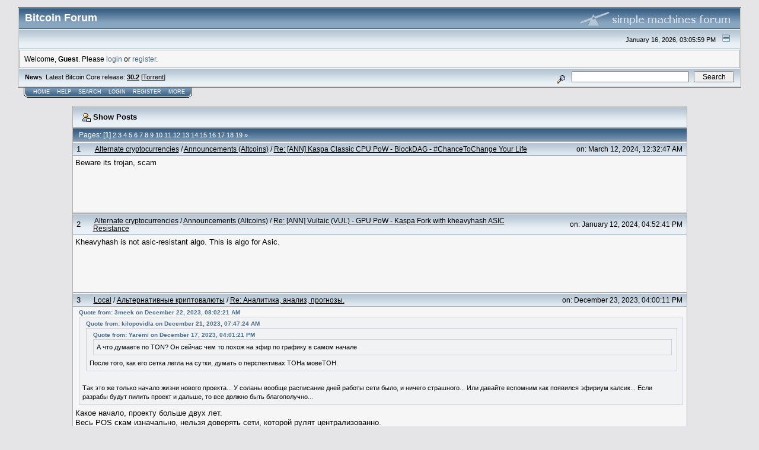

--- FILE ---
content_type: text/html; charset=ISO-8859-1
request_url: https://bitcointalk.org/index.php?action=profile;u=1255160;sa=showPosts
body_size: 24857
content:

<!DOCTYPE html PUBLIC "-//W3C//DTD XHTML 1.0 Transitional//EN" "http://www.w3.org/TR/xhtml1/DTD/xhtml1-transitional.dtd">
<html xmlns="http://www.w3.org/1999/xhtml"><head>
	<meta http-equiv="Content-Type" content="text/html; charset=ISO-8859-1" />
	<meta name="description" content="Latest posts of:  kilopovidla" />
	
	<meta name="keywords" content="bitcoin, forum, bitcoin forum, bitcointalk" />
	<script language="JavaScript" type="text/javascript" src="https://bitcointalk.org/Themes/default/script.js"></script>
	<script language="JavaScript" type="text/javascript"><!-- // --><![CDATA[
		var smf_theme_url = "https://bitcointalk.org/Themes/custom1";
		var smf_images_url = "https://bitcointalk.org/Themes/custom1/images";
		var smf_scripturl = "https://bitcointalk.org/index.php";
		var smf_iso_case_folding = false;
		var smf_charset = "ISO-8859-1";
	// ]]></script>
	<title>Latest posts of:  kilopovidla</title><!--163d5092315bc2c31f60ac7c3434b5d085da75f20f2e129441ebc2c31f60ac7c3434b5d085da75f20f24116-->
	<link rel="stylesheet" type="text/css" href="https://bitcointalk.org/Themes/custom1/style.css" />
	 <!--[if !IE]> -->
	 <link rel="stylesheet" type="text/css" media="only screen and (min-device-width: 320px) and (max-device-width: 650px)" href="https://bitcointalk.org/Themes/custom1/mobile.css" />
	 <!-- <![endif]-->
	<link rel="stylesheet" type="text/css" href="https://bitcointalk.org/Themes/default/print.css" media="print" /><style type="text/css">
.msgcl1 {padding: 1px 1px 0 1px;}

</style>



	<link rel="help" href="https://bitcointalk.org/index.php?action=help" target="_blank" />
	<link rel="search" href="https://bitcointalk.org/index.php?action=search" />
	<link rel="contents" href="https://bitcointalk.org/index.php" />
	<link rel="alternate" type="application/rss+xml" title="Bitcoin Forum - RSS" href="https://bitcointalk.org/index.php?type=rss;action=.xml" /><meta name="robots" content="noindex" /><meta http-equiv="X-UA-Compatible" content="IE=EmulateIE7" />

	<script language="JavaScript" type="text/javascript"><!-- // --><![CDATA[
		var current_header = false;

		function shrinkHeader(mode)
		{
			document.cookie = "upshrink=" + (mode ? 1 : 0);
			document.getElementById("upshrink").src = smf_images_url + (mode ? "/upshrink2.gif" : "/upshrink.gif");

			document.getElementById("upshrinkHeader").style.display = mode ? "none" : "";
			document.getElementById("upshrinkHeader2").style.display = mode ? "none" : "";

			current_header = mode;
		}
	// ]]></script>
		<script language="JavaScript" type="text/javascript"><!-- // --><![CDATA[
			var current_header_ic = false;

			function shrinkHeaderIC(mode)
			{
				document.cookie = "upshrinkIC=" + (mode ? 1 : 0);
				document.getElementById("upshrink_ic").src = smf_images_url + (mode ? "/expand.gif" : "/collapse.gif");

				document.getElementById("upshrinkHeaderIC").style.display = mode ? "none" : "";

				current_header_ic = mode;
			}
		// ]]></script></head>
<body>
	<div class="tborder" >
		<table width="100%" cellpadding="0" cellspacing="0" border="0" id="smfheader">
			<tr>
				<td class="catbg" height="32">
					<span style="font-family: Verdana, sans-serif; font-size: 140%; ">Bitcoin Forum</span>
				</td>
				<td align="right" class="catbg">
					<img src="https://bitcointalk.org/Themes/custom1/images/smflogo.gif" style="margin: 2px;" alt="" />
				</td>
			</tr>
		</table>
		<table width="100%" cellpadding="0" cellspacing="0" border="0" >
			<tr>
				<td class="titlebg2" height="32" align="right">
					<span class="smalltext">January 16, 2026, 03:05:59 PM</span>
					<a href="#" onclick="shrinkHeader(!current_header); return false;"><img id="upshrink" src="https://bitcointalk.org/Themes/custom1/images/upshrink.gif" alt="*" title="Shrink or expand the header." align="bottom" style="margin: 0 1ex;" /></a>
				</td>
			</tr>
			<tr id="upshrinkHeader">
				<td valign="top" colspan="2">
					<table width="100%" class="bordercolor" cellpadding="8" cellspacing="1" border="0" style="margin-top: 1px;">
						<tr>
							<td colspan="2" width="100%" valign="top" class="windowbg2" id="variousheadlinks"><span class="middletext">Welcome, <b>Guest</b>. Please <a href="https://bitcointalk.org/index.php?action=login">login</a> or <a href="https://bitcointalk.org/index.php?action=register">register</a>.				</span>
							</td>
						</tr>
					</table>
				</td>
			</tr>
		</table>
		<table id="upshrinkHeader2" width="100%" cellpadding="4" cellspacing="0" border="0">
			<tr>
				<td width="90%" class="titlebg2">
					<span class="smalltext"><b>News</b>: Latest Bitcoin Core release: <a class="ul" href="https://bitcoincore.org/en/download/"><b>30.2</b></a> [<a class="ul" href="https://bitcointalk.org/bitcoin-30.2.torrent">Torrent</a>]</span>
				</td>
				<td class="titlebg2" align="right" nowrap="nowrap" valign="top">
					<form action="https://bitcointalk.org/index.php?action=search2" method="post" accept-charset="ISO-8859-1" style="margin: 0;">
						<a href="https://bitcointalk.org/index.php?action=search;advanced"><img src="https://bitcointalk.org/Themes/custom1/images/filter.gif" align="middle" style="margin: 0 1ex;" alt="" /></a>
						<input type="text" name="search" value="" style="width: 190px;" />&nbsp;
						<input type="submit" name="submit" value="Search" style="width: 11ex;" />
						<input type="hidden" name="advanced" value="0" />
					</form>
				</td>
			</tr>
		</table>
	</div>
			<table cellpadding="0" cellspacing="0" border="0" style="margin-left: 10px;">
				<tr>
					<td class="maintab_first">&nbsp;</td>
				<td valign="top" class="maintab_back">
					<a href="https://bitcointalk.org/index.php">Home</a>
				</td>
				<td valign="top" class="maintab_back">
					<a href="https://bitcointalk.org/index.php?action=help">Help</a>
				</td>
				<td valign="top" class="maintab_back">
					<a href="https://bitcointalk.org/index.php?action=search">Search</a>
				</td>
				<td valign="top" class="maintab_back">
					<a href="https://bitcointalk.org/index.php?action=login">Login</a>
				</td>
				<td valign="top" class="maintab_back">
					<a href="https://bitcointalk.org/index.php?action=register">Register</a>
				</td>
				<td valign="top" class="maintab_back">
					<a href="/more.php">More</a>
				</td>
				<td class="maintab_last">&nbsp;</td>
			</tr>
		</table>
	<div id="bodyarea" style="padding: 1ex 0px 2ex 0px;">
		<table width="100%" border="0" cellpadding="0" cellspacing="0" style="padding-top: 1ex;">
			<tr>
				<td width="100%" valign="top">
		<table border="0" width="85%" cellspacing="1" cellpadding="4" class="bordercolor" align="center">
			<tr class="titlebg">
				<td colspan="3" height="26">
					&nbsp;<img src="https://bitcointalk.org/Themes/custom1/images/icons/profile_sm.gif" alt="" align="top" />&nbsp;Show Posts
				</td>
			</tr>
			<tr class="catbg3">
				<td colspan="3">
					Pages:  [<b>1</b>] <a class="navPages" href="https://bitcointalk.org/index.php?action=profile;u=1255160;sa=showPosts;start=20">2</a> <a class="navPages" href="https://bitcointalk.org/index.php?action=profile;u=1255160;sa=showPosts;start=40">3</a> <a class="navPages" href="https://bitcointalk.org/index.php?action=profile;u=1255160;sa=showPosts;start=60">4</a> <a class="navPages" href="https://bitcointalk.org/index.php?action=profile;u=1255160;sa=showPosts;start=80">5</a> <a class="navPages" href="https://bitcointalk.org/index.php?action=profile;u=1255160;sa=showPosts;start=100">6</a> <a class="navPages" href="https://bitcointalk.org/index.php?action=profile;u=1255160;sa=showPosts;start=120">7</a> <a class="navPages" href="https://bitcointalk.org/index.php?action=profile;u=1255160;sa=showPosts;start=140">8</a> <a class="navPages" href="https://bitcointalk.org/index.php?action=profile;u=1255160;sa=showPosts;start=160">9</a> <a class="navPages" href="https://bitcointalk.org/index.php?action=profile;u=1255160;sa=showPosts;start=180">10</a> <a class="navPages" href="https://bitcointalk.org/index.php?action=profile;u=1255160;sa=showPosts;start=200">11</a> <a class="navPages" href="https://bitcointalk.org/index.php?action=profile;u=1255160;sa=showPosts;start=220">12</a> <a class="navPages" href="https://bitcointalk.org/index.php?action=profile;u=1255160;sa=showPosts;start=240">13</a> <a class="navPages" href="https://bitcointalk.org/index.php?action=profile;u=1255160;sa=showPosts;start=260">14</a> <a class="navPages" href="https://bitcointalk.org/index.php?action=profile;u=1255160;sa=showPosts;start=280">15</a> <a class="navPages" href="https://bitcointalk.org/index.php?action=profile;u=1255160;sa=showPosts;start=300">16</a> <a class="navPages" href="https://bitcointalk.org/index.php?action=profile;u=1255160;sa=showPosts;start=320">17</a> <a class="navPages" href="https://bitcointalk.org/index.php?action=profile;u=1255160;sa=showPosts;start=340">18</a> <a class="navPages" href="https://bitcointalk.org/index.php?action=profile;u=1255160;sa=showPosts;start=360">19</a> <span class="prevnext"><a class="navPages" href="https://bitcointalk.org/index.php?action=profile;u=1255160;sa=showPosts;start=20">&#187;</a> </span>
				</td>
			</tr>
		</table>
		<table border="0" width="85%" cellspacing="1" cellpadding="0" class="bordercolor" align="center">
			<tr>
				<td width="100%">
					<table border="0" width="100%" cellspacing="0" cellpadding="4" class="bordercolor" align="center">
						<tr class="titlebg2">
							<td style="padding: 0 1ex;">
								1
							</td>
							<td width="75%" class="middletext">
								&nbsp;<a href="https://bitcointalk.org/index.php#6">Alternate cryptocurrencies</a> / <a href="https://bitcointalk.org/index.php?board=159.0">Announcements (Altcoins)</a> / <a href="https://bitcointalk.org/index.php?topic=5484150.msg63793218#msg63793218">Re: [ANN] Kaspa Classic CPU PoW - BlockDAG - #ChanceToChange Your Life</a>
							</td>
							<td class="middletext" align="right" style="padding: 0 1ex; white-space: nowrap;">
								on: March 12, 2024, 12:32:47 AM
							</td>
						</tr></table><table style="table-layout: fixed;" border="0" width="100%" cellspacing="0" cellpadding="4" class="bordercolor" align="center">
						<tr>
							<td width="100%" height="80" colspan="3" valign="top" class="windowbg2">
								<div class="post">Beware its trojan, scam</div>
							</td>
						</tr>
						<tr>
							<td colspan="3" class="windowbg2" align="right"><span class="middletext">
							</span></td>
						</tr>
					</table>
				</td>
			</tr>
		</table>
		<table border="0" width="85%" cellspacing="1" cellpadding="0" class="bordercolor" align="center">
			<tr>
				<td width="100%">
					<table border="0" width="100%" cellspacing="0" cellpadding="4" class="bordercolor" align="center">
						<tr class="titlebg2">
							<td style="padding: 0 1ex;">
								2
							</td>
							<td width="75%" class="middletext">
								&nbsp;<a href="https://bitcointalk.org/index.php#6">Alternate cryptocurrencies</a> / <a href="https://bitcointalk.org/index.php?board=159.0">Announcements (Altcoins)</a> / <a href="https://bitcointalk.org/index.php?topic=5481340.msg63487162#msg63487162">Re:  [ANN] Vultaic (VUL) - GPU PoW - Kaspa Fork with kheavyhash ASIC Resistance</a>
							</td>
							<td class="middletext" align="right" style="padding: 0 1ex; white-space: nowrap;">
								on: January 12, 2024, 04:52:41 PM
							</td>
						</tr></table><table style="table-layout: fixed;" border="0" width="100%" cellspacing="0" cellpadding="4" class="bordercolor" align="center">
						<tr>
							<td width="100%" height="80" colspan="3" valign="top" class="windowbg2">
								<div class="post">Kheavyhash is not asic-resistant algo. This is algo for Asic.</div>
							</td>
						</tr>
						<tr>
							<td colspan="3" class="windowbg2" align="right"><span class="middletext">
							</span></td>
						</tr>
					</table>
				</td>
			</tr>
		</table>
		<table border="0" width="85%" cellspacing="1" cellpadding="0" class="bordercolor" align="center">
			<tr>
				<td width="100%">
					<table border="0" width="100%" cellspacing="0" cellpadding="4" class="bordercolor" align="center">
						<tr class="titlebg2">
							<td style="padding: 0 1ex;">
								3
							</td>
							<td width="75%" class="middletext">
								&nbsp;<a href="https://bitcointalk.org/index.php#5">Local</a> / <a href="https://bitcointalk.org/index.php?board=72.0">&#1040;&#1083;&#1100;&#1090;&#1077;&#1088;&#1085;&#1072;&#1090;&#1080;&#1074;&#1085;&#1099;&#1077; &#1082;&#1088;&#1080;&#1087;&#1090;&#1086;&#1074;&#1072;&#1083;&#1102;&#1090;&#1099;</a> / <a href="https://bitcointalk.org/index.php?topic=1006631.msg63374504#msg63374504">Re: &#1040;&#1085;&#1072;&#1083;&#1080;&#1090;&#1080;&#1082;&#1072;, &#1072;&#1085;&#1072;&#1083;&#1080;&#1079;, &#1087;&#1088;&#1086;&#1075;&#1085;&#1086;&#1079;&#1099;.</a>
							</td>
							<td class="middletext" align="right" style="padding: 0 1ex; white-space: nowrap;">
								on: December 23, 2023, 04:00:11 PM
							</td>
						</tr></table><table style="table-layout: fixed;" border="0" width="100%" cellspacing="0" cellpadding="4" class="bordercolor" align="center">
						<tr>
							<td width="100%" height="80" colspan="3" valign="top" class="windowbg2">
								<div class="post"><div class="quoteheader"><a href="https://bitcointalk.org/index.php?topic=1006631.msg63366575#msg63366575">Quote from: 3meek on December 22, 2023, 08:02:21 AM</a></div><div class="quote"><div class="quoteheader"><a href="https://bitcointalk.org/index.php?topic=1006631.msg63360464#msg63360464">Quote from: kilopovidla on December 21, 2023, 07:47:24 AM</a></div><div class="quote"><div class="quoteheader"><a href="https://bitcointalk.org/index.php?topic=1006631.msg63340526#msg63340526">Quote from: Yaremi on December 17, 2023, 04:01:21 PM</a></div><div class="quote">&#1040; &#1095;&#1090;&#1086; &#1076;&#1091;&#1084;&#1072;&#1077;&#1090;&#1077; &#1087;&#1086; TON? &#1054;&#1085; &#1089;&#1077;&#1081;&#1095;&#1072;&#1089; &#1095;&#1077;&#1084; &#1090;&#1086; &#1087;&#1086;&#1093;&#1086;&#1078; &#1085;&#1072; &#1101;&#1092;&#1080;&#1088; &#1087;&#1086; &#1075;&#1088;&#1072;&#1092;&#1080;&#1082;&#1091; &#1074; &#1089;&#1072;&#1084;&#1086;&#1084; &#1085;&#1072;&#1095;&#1072;&#1083;&#1077;<br /></div>&#1055;&#1086;&#1089;&#1083;&#1077; &#1090;&#1086;&#1075;&#1086;, &#1082;&#1072;&#1082; &#1077;&#1075;&#1086; &#1089;&#1077;&#1090;&#1082;&#1072; &#1083;&#1077;&#1075;&#1083;&#1072; &#1085;&#1072; &#1089;&#1091;&#1090;&#1082;&#1080;, &#1076;&#1091;&#1084;&#1072;&#1090;&#1100; &#1086; &#1087;&#1077;&#1088;&#1089;&#1087;&#1077;&#1082;&#1090;&#1080;&#1074;&#1072;&#1093; &#1058;&#1054;&#1053;&#1072; &#1084;&#1086;&#1074;&#1077;&#1058;&#1054;&#1053;.<br /></div><br />&#1058;&#1072;&#1082; &#1101;&#1090;&#1086; &#1078;&#1077; &#1090;&#1086;&#1083;&#1100;&#1082;&#1086; &#1085;&#1072;&#1095;&#1072;&#1083;&#1086; &#1078;&#1080;&#1079;&#1085;&#1080; &#1085;&#1086;&#1074;&#1086;&#1075;&#1086; &#1087;&#1088;&#1086;&#1077;&#1082;&#1090;&#1072;... &#1059; &#1089;&#1086;&#1083;&#1072;&#1085;&#1099; &#1074;&#1086;&#1086;&#1073;&#1097;&#1077; &#1088;&#1072;&#1089;&#1087;&#1080;&#1089;&#1072;&#1085;&#1080;&#1077; &#1076;&#1085;&#1077;&#1081; &#1088;&#1072;&#1073;&#1086;&#1090;&#1099; &#1089;&#1077;&#1090;&#1080; &#1073;&#1099;&#1083;&#1086;, &#1080; &#1085;&#1080;&#1095;&#1077;&#1075;&#1086; &#1089;&#1090;&#1088;&#1072;&#1096;&#1085;&#1086;&#1075;&#1086;... &#1048;&#1083;&#1080; &#1076;&#1072;&#1074;&#1072;&#1081;&#1090;&#1077; &#1074;&#1089;&#1087;&#1086;&#1084;&#1085;&#1080;&#1084; &#1082;&#1072;&#1082; &#1087;&#1086;&#1103;&#1074;&#1080;&#1083;&#1089;&#1103; &#1101;&#1092;&#1080;&#1088;&#1080;&#1091;&#1084; &#1082;&#1072;&#1083;&#1089;&#1080;&#1082;... &#1045;&#1089;&#1083;&#1080; &#1088;&#1072;&#1079;&#1088;&#1072;&#1073;&#1099; &#1073;&#1091;&#1076;&#1091;&#1090; &#1087;&#1080;&#1083;&#1080;&#1090;&#1100; &#1087;&#1088;&#1086;&#1077;&#1082;&#1090; &#1080; &#1076;&#1072;&#1083;&#1100;&#1096;&#1077;, &#1090;&#1086; &#1074;&#1089;&#1077; &#1076;&#1086;&#1083;&#1078;&#1085;&#1086; &#1073;&#1099;&#1090;&#1100; &#1073;&#1083;&#1072;&#1075;&#1086;&#1087;&#1086;&#1083;&#1091;&#1095;&#1085;&#1086;... <br /></div>&#1050;&#1072;&#1082;&#1086;&#1077; &#1085;&#1072;&#1095;&#1072;&#1083;&#1086;, &#1087;&#1088;&#1086;&#1077;&#1082;&#1090;&#1091; &#1073;&#1086;&#1083;&#1100;&#1096;&#1077; &#1076;&#1074;&#1091;&#1093; &#1083;&#1077;&#1090;.<br />&#1042;&#1077;&#1089;&#1100; POS &#1089;&#1082;&#1072;&#1084; &#1080;&#1079;&#1085;&#1072;&#1095;&#1072;&#1083;&#1100;&#1085;&#1086;, &#1085;&#1077;&#1083;&#1100;&#1079;&#1103; &#1076;&#1086;&#1074;&#1077;&#1088;&#1103;&#1090;&#1100; &#1089;&#1077;&#1090;&#1080;, &#1082;&#1086;&#1090;&#1086;&#1088;&#1086;&#1081; &#1088;&#1091;&#1083;&#1103;&#1090; &#1094;&#1077;&#1085;&#1090;&#1088;&#1072;&#1083;&#1080;&#1079;&#1086;&#1074;&#1072;&#1085;&#1085;&#1086;.<br />&#1058;&#1054;&#1053; &#1101;&#1090;&#1086; &#1095;&#1077;&#1090;&#1082;&#1086; &#1076;&#1086;&#1082;&#1072;&#1079;&#1072;&#1083;, &#1079;&#1072;&#1073;&#1083;&#1086;&#1082;&#1080;&#1088;&#1086;&#1074;&#1072;&#1074; &#1072;&#1076;&#1088;&#1077;&#1089;&#1072;, &#1082;&#1086;&#1090;&#1086;&#1088;&#1099;&#1077;, &#1087;&#1086; &#1077;&#1075;&#1086; &#1084;&#1085;&#1077;&#1085;&#1080;&#1102;, &#1076;&#1086;&#1083;&#1075;&#1086; &#1085;&#1077; &#1087;&#1088;&#1086;&#1103;&#1074;&#1083;&#1103;&#1083;&#1080; &#1072;&#1082;&#1090;&#1080;&#1074;&#1085;&#1086;&#1089;&#1090;&#1100;.<br />&#1055;&#1086;&#1089;&#1083;&#1077; &#1101;&#1090;&#1086;&#1075;&#1086; &#1093;&#1086;&#1090;&#1100; &#1082;&#1072;&#1082;-&#1090;&#1086; &#1080;&#1084; &#1076;&#1086;&#1074;&#1077;&#1088;&#1103;&#1090;&#1100;?<br /><br /></div>
							</td>
						</tr>
						<tr>
							<td colspan="3" class="windowbg2" align="right"><span class="middletext">
							</span></td>
						</tr>
					</table>
				</td>
			</tr>
		</table>
		<table border="0" width="85%" cellspacing="1" cellpadding="0" class="bordercolor" align="center">
			<tr>
				<td width="100%">
					<table border="0" width="100%" cellspacing="0" cellpadding="4" class="bordercolor" align="center">
						<tr class="titlebg2">
							<td style="padding: 0 1ex;">
								4
							</td>
							<td width="75%" class="middletext">
								&nbsp;<a href="https://bitcointalk.org/index.php#5">Local</a> / <a href="https://bitcointalk.org/index.php?board=72.0">&#1040;&#1083;&#1100;&#1090;&#1077;&#1088;&#1085;&#1072;&#1090;&#1080;&#1074;&#1085;&#1099;&#1077; &#1082;&#1088;&#1080;&#1087;&#1090;&#1086;&#1074;&#1072;&#1083;&#1102;&#1090;&#1099;</a> / <a href="https://bitcointalk.org/index.php?topic=1006631.msg63360464#msg63360464">Re: &#1040;&#1085;&#1072;&#1083;&#1080;&#1090;&#1080;&#1082;&#1072;, &#1072;&#1085;&#1072;&#1083;&#1080;&#1079;, &#1087;&#1088;&#1086;&#1075;&#1085;&#1086;&#1079;&#1099;.</a>
							</td>
							<td class="middletext" align="right" style="padding: 0 1ex; white-space: nowrap;">
								on: December 21, 2023, 07:47:24 AM
							</td>
						</tr></table><table style="table-layout: fixed;" border="0" width="100%" cellspacing="0" cellpadding="4" class="bordercolor" align="center">
						<tr>
							<td width="100%" height="80" colspan="3" valign="top" class="windowbg2">
								<div class="post"><div class="quoteheader"><a href="https://bitcointalk.org/index.php?topic=1006631.msg63340526#msg63340526">Quote from: Yaremi on December 17, 2023, 04:01:21 PM</a></div><div class="quote">&#1040; &#1095;&#1090;&#1086; &#1076;&#1091;&#1084;&#1072;&#1077;&#1090;&#1077; &#1087;&#1086; TON? &#1054;&#1085; &#1089;&#1077;&#1081;&#1095;&#1072;&#1089; &#1095;&#1077;&#1084; &#1090;&#1086; &#1087;&#1086;&#1093;&#1086;&#1078; &#1085;&#1072; &#1101;&#1092;&#1080;&#1088; &#1087;&#1086; &#1075;&#1088;&#1072;&#1092;&#1080;&#1082;&#1091; &#1074; &#1089;&#1072;&#1084;&#1086;&#1084; &#1085;&#1072;&#1095;&#1072;&#1083;&#1077;<br /></div>&#1055;&#1086;&#1089;&#1083;&#1077; &#1090;&#1086;&#1075;&#1086;, &#1082;&#1072;&#1082; &#1077;&#1075;&#1086; &#1089;&#1077;&#1090;&#1082;&#1072; &#1083;&#1077;&#1075;&#1083;&#1072; &#1085;&#1072; &#1089;&#1091;&#1090;&#1082;&#1080;, &#1076;&#1091;&#1084;&#1072;&#1090;&#1100; &#1086; &#1087;&#1077;&#1088;&#1089;&#1087;&#1077;&#1082;&#1090;&#1080;&#1074;&#1072;&#1093; &#1058;&#1054;&#1053;&#1072; &#1084;&#1086;&#1074;&#1077;&#1058;&#1054;&#1053;.</div>
							</td>
						</tr>
						<tr>
							<td colspan="3" class="windowbg2" align="right"><span class="middletext">
							</span></td>
						</tr>
					</table>
				</td>
			</tr>
		</table>
		<table border="0" width="85%" cellspacing="1" cellpadding="0" class="bordercolor" align="center">
			<tr>
				<td width="100%">
					<table border="0" width="100%" cellspacing="0" cellpadding="4" class="bordercolor" align="center">
						<tr class="titlebg2">
							<td style="padding: 0 1ex;">
								5
							</td>
							<td width="75%" class="middletext">
								&nbsp;<a href="https://bitcointalk.org/index.php#5">Local</a> / <a href="https://bitcointalk.org/index.php?board=72.0">&#1040;&#1083;&#1100;&#1090;&#1077;&#1088;&#1085;&#1072;&#1090;&#1080;&#1074;&#1085;&#1099;&#1077; &#1082;&#1088;&#1080;&#1087;&#1090;&#1086;&#1074;&#1072;&#1083;&#1102;&#1090;&#1099;</a> / <a href="https://bitcointalk.org/index.php?topic=1006631.msg63304189#msg63304189">Re: &#1040;&#1085;&#1072;&#1083;&#1080;&#1090;&#1080;&#1082;&#1072;, &#1072;&#1085;&#1072;&#1083;&#1080;&#1079;, &#1087;&#1088;&#1086;&#1075;&#1085;&#1086;&#1079;&#1099;.</a>
							</td>
							<td class="middletext" align="right" style="padding: 0 1ex; white-space: nowrap;">
								on: December 10, 2023, 11:11:58 PM
							</td>
						</tr></table><table style="table-layout: fixed;" border="0" width="100%" cellspacing="0" cellpadding="4" class="bordercolor" align="center">
						<tr>
							<td width="100%" height="80" colspan="3" valign="top" class="windowbg2">
								<div class="post"><div class="quoteheader"><a href="https://bitcointalk.org/index.php?topic=1006631.msg63266640#msg63266640">Quote from: dacosta on December 04, 2023, 09:51:47 AM</a></div><div class="quote"><div class="quoteheader"><a href="https://bitcointalk.org/index.php?topic=1006631.msg63152899#msg63152899">Quote from: The0ldl_lser on November 13, 2023, 07:36:48 PM</a></div><div class="quote">&#1048;&#1085;&#1090;&#1077;&#1088;&#1077;&#1089;&#1085;&#1099;&#1081; &#1091; &#1074;&#1072;&#1089; &#1086;&#1087;&#1088;&#1086;&#1089;. &#1058;&#1088;&#1080; &#1088;&#1072;&#1079;&#1072; &#1087;&#1077;&#1088;&#1077;&#1095;&#1080;&#1090;&#1072;&#1083;. &#1053;&#1072;&#1076;&#1077;&#1102;&#1089;&#1100; &#1088;&#1080;&#1087;&#1087;&#1083; &#1073;&#1091;&#1076;&#1077;&#1090; &#1090;&#1072;&#1082;&#1086;&#1081; &#1084;&#1086;&#1085;&#1077;&#1090;&#1086;&#1081;, &#1082;&#1086;&#1090;&#1086;&#1088;&#1072;&#1103; &#1087;&#1086;&#1074;&#1090;&#1086;&#1088;&#1080;&#1090; &#1091;&#1089;&#1087;&#1077;&#1093; &#1101;&#1092;&#1080;&#1088;&#1072; (&#1085;&#1086; &#1085;&#1077; &#1073;&#1080;&#1090;&#1082;&#1072; &#1082;&#1086;&#1085;&#1077;&#1095;&#1085;&#1086; - &#1077;&#1075;&#1086; &#1091;&#1078;&#1077; &#1085;&#1080;&#1082;&#1090;&#1086; &#1085;&#1077; &#1089;&#1084;&#1086;&#1078;&#1077;&#1090; &#1087;&#1086;&#1074;&#1090;&#1086;&#1088;&#1080;&#1090;&#1100; &#1087;&#1086;&#1090;&#1086;&#1084;&#1091; &#1095;&#1090;&#1086; &#1086;&#1085; &#1087;&#1077;&#1088;&#1074;&#1099;&#1081;)<br /></div><br />&#1059;&#1089;&#1087;&#1077;&#1093; &#1101;&#1092;&#1080;&#1088;&#1072; &#1089;&#1090;&#1072;&#1088;&#1072;&#1103; &#1084;&#1086;&#1085;&#1077;&#1090;&#1072; &#1085;&#1077; &#1087;&#1086;&#1074;&#1090;&#1086;&#1088;&#1080;&#1090; - &#1087;&#1072;&#1089;&#1089;&#1072;&#1078;&#1080;&#1088;&#1086;&#1074; &#1089;&#1083;&#1080;&#1096;&#1082;&#1086;&#1084; &#1084;&#1085;&#1086;&#1075;&#1086;. &#1058;&#1086;&#1083;&#1100;&#1082;&#1086; &#1085;&#1086;&#1074;&#1080;&#1095;&#1082;&#1080;. &#1063;&#1090;&#1086;-&#1090;&#1086; &#1095;&#1090;&#1086; &#1089;&#1090;&#1086;&#1080;&#1090; &#1089;&#1077;&#1081;&#1095;&#1072;&#1089; &quot;2$&quot;.<br /></div>Kaspa, &#1082;&#1086;&#1085;&#1077;&#1095;&#1085;&#1086;.</div>
							</td>
						</tr>
						<tr>
							<td colspan="3" class="windowbg2" align="right"><span class="middletext">
							</span></td>
						</tr>
					</table>
				</td>
			</tr>
		</table>
		<table border="0" width="85%" cellspacing="1" cellpadding="0" class="bordercolor" align="center">
			<tr>
				<td width="100%">
					<table border="0" width="100%" cellspacing="0" cellpadding="4" class="bordercolor" align="center">
						<tr class="titlebg2">
							<td style="padding: 0 1ex;">
								6
							</td>
							<td width="75%" class="middletext">
								&nbsp;<a href="https://bitcointalk.org/index.php#6">Alternate cryptocurrencies</a> / <a href="https://bitcointalk.org/index.php?board=159.0">Announcements (Altcoins)</a> / <a href="https://bitcointalk.org/index.php?topic=5373286.msg61088951#msg61088951">Re: [ANN] KASPA (KAS) - GPU PoW - ghostDAG</a>
							</td>
							<td class="middletext" align="right" style="padding: 0 1ex; white-space: nowrap;">
								on: October 09, 2022, 10:58:56 AM
							</td>
						</tr></table><table style="table-layout: fixed;" border="0" width="100%" cellspacing="0" cellpadding="4" class="bordercolor" align="center">
						<tr>
							<td width="100%" height="80" colspan="3" valign="top" class="windowbg2">
								<div class="post">0 premine</div>
							</td>
						</tr>
						<tr>
							<td colspan="3" class="windowbg2" align="right"><span class="middletext">
							</span></td>
						</tr>
					</table>
				</td>
			</tr>
		</table>
		<table border="0" width="85%" cellspacing="1" cellpadding="0" class="bordercolor" align="center">
			<tr>
				<td width="100%">
					<table border="0" width="100%" cellspacing="0" cellpadding="4" class="bordercolor" align="center">
						<tr class="titlebg2">
							<td style="padding: 0 1ex;">
								7
							</td>
							<td width="75%" class="middletext">
								&nbsp;<a href="https://bitcointalk.org/index.php#5">Local</a> / <a href="https://bitcointalk.org/index.php?board=72.0">&#1040;&#1083;&#1100;&#1090;&#1077;&#1088;&#1085;&#1072;&#1090;&#1080;&#1074;&#1085;&#1099;&#1077; &#1082;&#1088;&#1080;&#1087;&#1090;&#1086;&#1074;&#1072;&#1083;&#1102;&#1090;&#1099;</a> / <a href="https://bitcointalk.org/index.php?topic=1006631.msg58673852#msg58673852">Re: &#1040;&#1085;&#1072;&#1083;&#1080;&#1090;&#1080;&#1082;&#1072;, &#1072;&#1085;&#1072;&#1083;&#1080;&#1079;, &#1087;&#1088;&#1086;&#1075;&#1085;&#1086;&#1079;&#1099;.</a>
							</td>
							<td class="middletext" align="right" style="padding: 0 1ex; white-space: nowrap;">
								on: December 10, 2021, 11:55:17 AM
							</td>
						</tr></table><table style="table-layout: fixed;" border="0" width="100%" cellspacing="0" cellpadding="4" class="bordercolor" align="center">
						<tr>
							<td width="100%" height="80" colspan="3" valign="top" class="windowbg2">
								<div class="post"><div class="quoteheader"><a href="https://bitcointalk.org/index.php?topic=1006631.msg58672449#msg58672449">Quote from: be.open on December 10, 2021, 08:50:10 AM</a></div><div class="quote">&#1052;&#1086;&#1081; &#1086;&#1087;&#1099;&#1090; &#1089; &#1095;&#1080;&#1072; &#1082;&#1088;&#1072;&#1081;&#1085;&#1077; &#1087;&#1086;&#1079;&#1085;&#1072;&#1074;&#1072;&#1090;&#1077;&#1083;&#1100;&#1085;&#1099;&#1081;, &#1103; &#1085;&#1077; &#1089;&#1095;&#1080;&#1090;&#1072;&#1102; &#1077;&#1075;&#1086; &#1086;&#1096;&#1080;&#1073;&#1082;&#1086;&#1081;. &#1040;&#1083;&#1075;&#1086;&#1088;&#1080;&#1090;&#1084; &#1082;&#1086;&#1085;&#1089;&#1077;&#1085;&#1089;&#1091;&#1089;&#1072; &quot;proof of capacity&quot; &#1086;&#1095;&#1077;&#1085;&#1100; &#1087;&#1077;&#1088;&#1089;&#1087;&#1077;&#1082;&#1090;&#1080;&#1074;&#1085;&#1099;&#1081;, &#1080;&#1079; &#1088;&#1086;&#1079;&#1077;&#1090;&#1082;&#1080; &#1078;&#1088;&#1105;&#1090; &#1084;&#1077;&#1085;&#1100;&#1096;&#1077; &#1095;&#1077;&#1084; &quot;proof of work&quot;, &#1085;&#1080;&#1079;&#1082;&#1080;&#1081; &#1087;&#1086;&#1088;&#1086;&#1075; &#1074;&#1093;&#1086;&#1076;&#1072; &#1089;&#1087;&#1086;&#1089;&#1086;&#1073;&#1089;&#1090;&#1074;&#1091;&#1077;&#1090; &#1076;&#1077;&#1094;&#1077;&#1085;&#1090;&#1088;&#1072;&#1083;&#1080;&#1079;&#1072;&#1094;&#1080;&#1080;, &#1083;&#1080;&#1096;&#1105;&#1085; &#1085;&#1077;&#1076;&#1086;&#1089;&#1090;&#1072;&#1090;&#1082;&#1086;&#1074; &quot;proof of stake&quot; &#1086; &#1082;&#1086;&#1090;&#1086;&#1088;&#1099;&#1093; &#1075;&#1086;&#1074;&#1086;&#1088;&#1080;&#1083; &#1087;&#1086;&#1087;&#1090;&#1086;&#1087; &#1074;&#1099;&#1096;&#1077;. <br /></div><br />&#1044;&#1086; &#1095;&#1080;&#1072; &#1073;&#1099;&#1083;&#1086; &#1084;&#1085;&#1086;&#1075;&#1086; &#1084;&#1086;&#1085;&#1077;&#1090; &#1089; &#1101;&#1090;&#1080;&#1084; &#1072;&#1083;&#1075;&#1086;, &#1074;&#1089;&#1077; &#1082;&#1072;&#1085;&#1091;&#1083;&#1080; &#1074; &#1083;&#1077;&#1090;&#1091;.<br />&#1060;&#1072;&#1081;&#1083;&#1082;&#1086;&#1081;&#1085;, &#1057;&#1090;&#1086;&#1088;&#1078; - &#1101;&#1090;&#1086; &#1090;&#1086;, &#1095;&#1090;&#1086; &#1089;&#1072;&#1084; &#1084;&#1072;&#1081;&#1085;&#1080;&#1083;, &#1072; &#1089;&#1082;&#1086;&#1083;&#1100;&#1082;&#1086; &#1080;&#1093; &#1073;&#1099;&#1083;&#1086; &#1093;&#1079;.<br />&#1055;&#1086;&#1095;&#1077;&#1084;&#1091; &#1095;&#1080;&#1072; &#1076;&#1086;&#1083;&#1078;&#1085;&#1072; &#1073;&#1099;&#1083;&#1072; &#1074;&#1099;&#1089;&#1090;&#1088;&#1077;&#1083;&#1080;&#1090;&#1100; &#1080; &#1079;&#1072;&#1082;&#1088;&#1077;&#1087;&#1080;&#1090;&#1100;&#1089;&#1103;? &#1063;&#1077;&#1084; &#1086;&#1085;&#1072; &#1083;&#1091;&#1095;&#1096;&#1077;?<br />&#1055;&#1086;&#1095;&#1077;&#1084;&#1091; &#1084;&#1086;&#1085;&#1077;&#1090;&#1099; &#1089;&#1090;&#1088;&#1077;&#1083;&#1103;&#1102;&#1090; - &#1074;&#1086;&#1087;&#1088;&#1086;&#1089; &#1082; &#1087;&#1089;&#1080;&#1093;&#1086;&#1083;&#1086;&#1075;&#1080;&#1080; &#1090;&#1086;&#1083;&#1087;&#1099;.<br /></div>
							</td>
						</tr>
						<tr>
							<td colspan="3" class="windowbg2" align="right"><span class="middletext">
							</span></td>
						</tr>
					</table>
				</td>
			</tr>
		</table>
		<table border="0" width="85%" cellspacing="1" cellpadding="0" class="bordercolor" align="center">
			<tr>
				<td width="100%">
					<table border="0" width="100%" cellspacing="0" cellpadding="4" class="bordercolor" align="center">
						<tr class="titlebg2">
							<td style="padding: 0 1ex;">
								8
							</td>
							<td width="75%" class="middletext">
								&nbsp;<a href="https://bitcointalk.org/index.php#6">Alternate cryptocurrencies</a> / <a href="https://bitcointalk.org/index.php?board=159.0">Announcements (Altcoins)</a> / <a href="https://bitcointalk.org/index.php?topic=5371138.msg58468738#msg58468738">Re: [ANN] PHPCoin - Pure PHP blockchain built for Web | EPOW | Green coin</a>
							</td>
							<td class="middletext" align="right" style="padding: 0 1ex; white-space: nowrap;">
								on: November 18, 2021, 04:40:44 PM
							</td>
						</tr></table><table style="table-layout: fixed;" border="0" width="100%" cellspacing="0" cellpadding="4" class="bordercolor" align="center">
						<tr>
							<td width="100%" height="80" colspan="3" valign="top" class="windowbg2">
								<div class="post">New version of wallet (1.06) not mining correctly.<br />&quot;Error in miner<br />Error: TypeError: Cannot read property &#039;height&#039; of undefined a minute ago&quot;</div>
							</td>
						</tr>
						<tr>
							<td colspan="3" class="windowbg2" align="right"><span class="middletext">
							</span></td>
						</tr>
					</table>
				</td>
			</tr>
		</table>
		<table border="0" width="85%" cellspacing="1" cellpadding="0" class="bordercolor" align="center">
			<tr>
				<td width="100%">
					<table border="0" width="100%" cellspacing="0" cellpadding="4" class="bordercolor" align="center">
						<tr class="titlebg2">
							<td style="padding: 0 1ex;">
								9
							</td>
							<td width="75%" class="middletext">
								&nbsp;<a href="https://bitcointalk.org/index.php#6">Alternate cryptocurrencies</a> / <a href="https://bitcointalk.org/index.php?board=159.0">Announcements (Altcoins)</a> / <a href="https://bitcointalk.org/index.php?topic=5371138.msg58433754#msg58433754">Re: [ANN] PHPCoin - Pure PHP blockchain built for Web | EPOW | Green coin</a>
							</td>
							<td class="middletext" align="right" style="padding: 0 1ex; white-space: nowrap;">
								on: November 14, 2021, 07:49:09 PM
							</td>
						</tr></table><table style="table-layout: fixed;" border="0" width="100%" cellspacing="0" cellpadding="4" class="bordercolor" align="center">
						<tr>
							<td width="100%" height="80" colspan="3" valign="top" class="windowbg2">
								<div class="post">Unusual project</div>
							</td>
						</tr>
						<tr>
							<td colspan="3" class="windowbg2" align="right"><span class="middletext">
							</span></td>
						</tr>
					</table>
				</td>
			</tr>
		</table>
		<table border="0" width="85%" cellspacing="1" cellpadding="0" class="bordercolor" align="center">
			<tr>
				<td width="100%">
					<table border="0" width="100%" cellspacing="0" cellpadding="4" class="bordercolor" align="center">
						<tr class="titlebg2">
							<td style="padding: 0 1ex;">
								10
							</td>
							<td width="75%" class="middletext">
								&nbsp;<a href="https://bitcointalk.org/index.php#5">Local</a> / <a href="https://bitcointalk.org/index.php?board=72.0">&#1040;&#1083;&#1100;&#1090;&#1077;&#1088;&#1085;&#1072;&#1090;&#1080;&#1074;&#1085;&#1099;&#1077; &#1082;&#1088;&#1080;&#1087;&#1090;&#1086;&#1074;&#1072;&#1083;&#1102;&#1090;&#1099;</a> / <a href="https://bitcointalk.org/index.php?topic=1006631.msg56179143#msg56179143">Re: &#1040;&#1085;&#1072;&#1083;&#1080;&#1090;&#1080;&#1082;&#1072;, &#1072;&#1085;&#1072;&#1083;&#1080;&#1079;, &#1087;&#1088;&#1086;&#1075;&#1085;&#1086;&#1079;&#1099;.</a>
							</td>
							<td class="middletext" align="right" style="padding: 0 1ex; white-space: nowrap;">
								on: January 24, 2021, 08:43:58 PM
							</td>
						</tr></table><table style="table-layout: fixed;" border="0" width="100%" cellspacing="0" cellpadding="4" class="bordercolor" align="center">
						<tr>
							<td width="100%" height="80" colspan="3" valign="top" class="windowbg2">
								<div class="post"><div class="quoteheader"><a href="https://bitcointalk.org/index.php?topic=1006631.msg56176543#msg56176543">Quote from: tim_kuff on January 24, 2021, 01:37:00 PM</a></div><div class="quote"><div class="quoteheader"><a href="https://bitcointalk.org/index.php?topic=1006631.msg56171671#msg56171671">Quote from: fzkto on January 23, 2021, 08:07:55 PM</a></div><div class="quote">&#1054;&#1091;, &#1080;&#1090;&#1086;&#1075;&#1086; &#1087;&#1088;&#1086;&#1096;&#1083;&#1086; 7 &#1089;&#1091;&#1090;&#1086;&#1082; &#1080; &#1084;&#1086;&#1080; &#1078;&#1077; &#1088;&#1091;&#1073;&#1083;&#1080; &#1074;&#1077;&#1088;&#1085;&#1091;&#1083;&#1080;&#1089;&#1100; &#1084;&#1085;&#1077; &#1078;&#1077; &#1085;&#1072; &#1089;&#1095;&#1105;&#1090; &#1085;&#1072; &#1041;&#1072;&#1085;&#1072;&#1085;&#1077;.<br />&#1055;2&#1055; &#1085;&#1077; &#1084;&#1086;&#1081; &#1074;&#1072;&#1088;&#1080;&#1072;&#1085;&#1090; &#1074;&#1099;&#1074;&#1086;&#1076;&#1072; &#1076;&#1077;&#1085;&#1077;&#1075; (&#1087;&#1086;&#1090;&#1086;&#1084; &#1077;&#1073;&#1072;&#1090;&#1100;&#1089;&#1103; &#1089; &#1086;&#1089;&#1086;&#1073;&#1086; &#1091;&#1084;&#1085;&#1099;&#1084;&#1080; &#1089;&#1091;&#1090;&#1103;&#1078;&#1085;&#1080;&#1082;&#1072;&#1084;&#1080; &#1101;&#1090;&#1086; &#1090;&#1072;&#1082;&#1086;&#1077; &#1089;&#1077;&#1073;&#1077; &#1088;&#1072;&#1079;&#1074;&#1083;&#1077;&#1095;&#1077;&#1085;&#1080;&#1077; &#1076;&#1083;&#1103; &#1076;&#1086;&#1083;&#1073;&#1086;&#1077;&#1073;&#1086;&#1074;). &#1052;&#1086;&#1078;&#1085;&#1086; &#1087;&#1086;&#1087;&#1088;&#1086;&#1073;&#1086;&#1074;&#1072;&#1090;&#1100; &#1074;&#1099;&#1074;&#1077;&#1089;&#1090;&#1080; &#1077;&#1074;&#1088;&#1086; &#1085;&#1072; &#1074;&#1080;&#1079;&#1091; (&#1087;&#1086;&#1095;&#1077;&#1084;&#1091;-&#1090;&#1086; &#1091; &#1084;&#1077;&#1085;&#1103; &#1074;&#1080;&#1079;&#1072; &#1090;&#1072;&#1084; &#1085;&#1077; &#1074;&#1099;&#1073;&#1080;&#1088;&#1072;&#1077;&#1090;&#1089;&#1103;), &#1085;&#1086; &#1101;&#1090;&#1086; &#1087;&#1086;&#1090;&#1077;&#1088;&#1103;&#1090;&#1100; &#1085;&#1072; &#1082;&#1086;&#1085;&#1074;&#1077;&#1088;&#1090;&#1072;&#1094;&#1080;&#1080; &#1073;&#1072;&#1085;&#1082;&#1086;&#1084; &#1087;&#1086;&#1076; 10 &#1087;&#1088;&#1086;&#1094;&#1077;&#1085;&#1090;&#1086;&#1074;, &#1076;&#1072; &#1080; &#1077;&#1097;&#1105; &#1074;&#1086;&#1079;&#1084;&#1086;&#1078;&#1085;&#1086; &#1095;&#1090;&#1086; &#1101;&#1090;&#1086;&#1090; &#1074;&#1072;&#1088;&#1080;&#1072;&#1085;&#1090; &#1088;&#1072;&#1073;&#1086;&#1090;&#1072;&#1077;&#1090; &#1090;&#1086;&#1083;&#1100;&#1082;&#1086; &#1076;&#1083;&#1103; &#1088;&#1077;&#1079;&#1080;&#1076;&#1077;&#1085;&#1090;&#1086;&#1074; &#1045;&#1057;, &#1087;&#1086;&#1101;&#1090;&#1086;&#1084;&#1091; &#1080; &#1085;&#1077; &#1074;&#1099;&#1073;&#1080;&#1088;&#1072;&#1102;&#1090;&#1089;&#1103; &#1090;&#1072;&#1084; &#1084;&#1086;&#1080; &#1082;&#1072;&#1088;&#1090;&#1099;... <br /><br />&#1046;&#1076;&#1105;&#1084; &#1090;&#1091;&#1079;&#1077;&#1084;&#1091;&#1085;&#1072; &#1074; &#1089;&#1074;&#1103;&#1079;&#1080; &#1089; &#1101;&#1090;&#1080;&#1084; &nbsp;<img src="https://bitcointalk.org/Smileys/default/grin.gif" alt="Grin" border="0" /><br /></div>&#1055;&#1086;&#1095;&#1080;&#1090;&#1072;&#1081; &#1085;&#1086;&#1088;&#1084;&#1072;&#1090;&#1080;&#1074;&#1085;&#1099;&#1077; &#1072;&#1082;&#1090;&#1099;. &#1053;&#1080; &#1086;&#1076;&#1080;&#1085; &#1073;&#1072;&#1085;&#1082; &#1090;&#1077;&#1073;&#1077; &#1090;&#1088;&#1072;&#1085;&#1079;&#1072;&#1082;&#1094;&#1080;&#1102; &#1085;&#1077; &#1086;&#1090;&#1082;&#1072;&#1090;&#1080;&#1090;, &#1077;&#1089;&#1083;&#1080; &#1090;&#1099; &#1087;&#1086; «&#1086;&#1096;&#1080;&#1073;&#1082;&#1077;» &#1089;&#1076;&#1077;&#1083;&#1072;&#1083; &#1087;&#1077;&#1088;&#1077;&#1074;&#1086;&#1076; &#1080;&#1083;&#1080; &#1090;&#1077;&#1073;&#1077; &#1087;&#1088;&#1080;&#1096;&#1077;&#1083; &#1087;&#1077;&#1088;&#1077;&#1074;&#1086;&#1076;. &#1053;&#1077; &#1088;&#1072;&#1089;&#1089;&#1082;&#1072;&#1079;&#1099;&#1074;&#1072;&#1081; &#1079;&#1076;&#1077;&#1089;&#1100; &#1085;&#1077;&#1073;&#1099;&#1083;&#1080;&#1094;&#1099;. &#1053;&#1080; &#1086;&#1076;&#1085;&#1086;&#1084;&#1091; &#1087;&#1086;&#1089;&#1090;&#1088;&#1072;&#1076;&#1072;&#1074;&#1096;&#1077;&#1084;&#1091; &#1086;&#1090; &#1092;&#1080;&#1096;&#1077;&#1088;&#1086;&#1074; &#1090;&#1088;&#1072;&#1085;&#1079;&#1072;&#1082;&#1094;&#1080;&#1102; &#1085;&#1077; &#1086;&#1090;&#1082;&#1072;&#1090;&#1080;&#1083;&#1080;. &#1047;&#1072; 4,5 &#1075;&#1086;&#1076;&#1072; &#1074; &#1082;&#1088;&#1080;&#1087;&#1090;&#1077; &#1085;&#1080; &#1088;&#1072;&#1079;&#1091; &#1085;&#1077; &#1073;&#1099;&#1083;&#1086; &#1087;&#1088;&#1086;&#1073;&#1083;&#1077;&#1084; &#1089; p2p, &#1072; &#1074;&#1086;&#1090; &#1089; &#1087;&#1088;&#1103;&#1084;&#1086;&#1081; &#1088;&#1072;&#1073;&#1086;&#1090;&#1086;&#1081; &#1095;&#1077;&#1088;&#1077;&#1079; &#1082;&#1072;&#1088;&#1090;&#1099; &#1090;&#1086;&#1095;&#1085;&#1086; &#1089;&#1083;&#1086;&#1074;&#1080;&#1096;&#1100; &#1075;&#1077;&#1084;&#1086;&#1088;, &#1087;&#1086;&#1090;&#1086;&#1084; &#1077;&#1097;&#1077; &#1080; &#1085;&#1072; &#1073;&#1091;&#1090;&#1099;&#1083;&#1082;&#1091; &#1087;&#1086;&#1089;&#1072;&#1076;&#1103;&#1090; &#1079;&#1072; &#1085;&#1077;&#1086;&#1087;&#1083;&#1072;&#1095;&#1077;&#1085;&#1085;&#1099;&#1081; &#1085;&#1072;&#1083;&#1086;&#1075;.<br /></div><br />&#1042;&#1086;&#1079;&#1084;&#1086;&#1078;&#1085;&#1086;&#1089;&#1090;&#1100; &#1086;&#1090;&#1084;&#1077;&#1085;&#1099; &#1090;&#1088;&#1072;&#1085;&#1079;&#1072;&#1082;&#1094;&#1080;&#1080; - &#1086;&#1089;&#1085;&#1086;&#1074;&#1072; &#1086;&#1089;&#1085;&#1086;&#1074; &#1087;&#1083;&#1072;&#1090;&#1077;&#1078;&#1085;&#1099;&#1093; &#1089;&#1080;&#1089;&#1090;&#1077;&#1084;.<br />&#1055;&#1088;&#1072;&#1074;&#1080;&#1083;&#1072; &#1073;&#1072;&#1085;&#1082;&#1086;&#1074; &#1080; &#1079;&#1072;&#1082;&#1086;&#1085;&#1099; &#1088;&#1086;&#1080;&#1089;&#1089;&#1080; &#1090;&#1091;&#1090; &#1085;&#1080;&#1082;&#1072;&#1082;&#1086;&#1081; &#1088;&#1086;&#1103;&#1083;&#1080; &#1085;&#1077; &#1080;&#1075;&#1088;&#1072;&#1102;&#1090;.<br /><br /></div>
							</td>
						</tr>
						<tr>
							<td colspan="3" class="windowbg2" align="right"><span class="middletext">
							</span></td>
						</tr>
					</table>
				</td>
			</tr>
		</table>
		<table border="0" width="85%" cellspacing="1" cellpadding="0" class="bordercolor" align="center">
			<tr>
				<td width="100%">
					<table border="0" width="100%" cellspacing="0" cellpadding="4" class="bordercolor" align="center">
						<tr class="titlebg2">
							<td style="padding: 0 1ex;">
								11
							</td>
							<td width="75%" class="middletext">
								&nbsp;<a href="https://bitcointalk.org/index.php#5">Local</a> / <a href="https://bitcointalk.org/index.php?board=72.0">&#1040;&#1083;&#1100;&#1090;&#1077;&#1088;&#1085;&#1072;&#1090;&#1080;&#1074;&#1085;&#1099;&#1077; &#1082;&#1088;&#1080;&#1087;&#1090;&#1086;&#1074;&#1072;&#1083;&#1102;&#1090;&#1099;</a> / <a href="https://bitcointalk.org/index.php?topic=1006631.msg56142849#msg56142849">Re: &#1040;&#1085;&#1072;&#1083;&#1080;&#1090;&#1080;&#1082;&#1072;, &#1072;&#1085;&#1072;&#1083;&#1080;&#1079;, &#1087;&#1088;&#1086;&#1075;&#1085;&#1086;&#1079;&#1099;.</a>
							</td>
							<td class="middletext" align="right" style="padding: 0 1ex; white-space: nowrap;">
								on: January 20, 2021, 11:41:18 AM
							</td>
						</tr></table><table style="table-layout: fixed;" border="0" width="100%" cellspacing="0" cellpadding="4" class="bordercolor" align="center">
						<tr>
							<td width="100%" height="80" colspan="3" valign="top" class="windowbg2">
								<div class="post"><div class="quoteheader"><a href="https://bitcointalk.org/index.php?topic=1006631.msg56138912#msg56138912">Quote from: acrobat19 on January 19, 2021, 10:37:44 PM</a></div><div class="quote">&#1057; &#1076;&#1088;&#1091;&#1075;&#1086;&#1081; &#1089;&#1090;&#1086;&#1088;&#1086;&#1085;&#1099;, &#1084;&#1085;&#1077; &#1090;&#1091;&#1090; &#1085;&#1077;&#1076;&#1072;&#1074;&#1085;&#1086; &#1088;&#1086;&#1076;&#1089;&#1090;&#1074;&#1077;&#1085;&#1085;&#1080;&#1082; &#1095;&#1077;&#1088;&#1077;&#1079; &#1087;&#1088;&#1080;&#1083;&#1086;&#1078;&#1091;&#1093;&#1091; &#1089;&#1073;&#1077;&#1088;&#1072; &#1087;&#1077;&#1088;&#1077;&#1074;&#1077;&#1083; &#1089;&#1088;&#1077;&#1076;&#1089;&#1090;&#1074;&#1072;. &#1071; &#1077;&#1084;&#1091; &#1075;&#1086;&#1074;&#1086;&#1088;&#1102;, &#1095;&#1090;&#1086; &#1090;&#1099; &#1084;&#1085;&#1077; &#1085;&#1077; &#1090;&#1091;&#1076;&#1072; &#1087;&#1077;&#1088;&#1077;&#1074;&#1077;&#1083;, &#1103; &#1085;&#1077; &#1089;&#1084;&#1086;&#1075;&#1091; &#1089;&#1085;&#1103;&#1090;&#1100;. &#1054;&#1085; &#1095;&#1090;&#1086;-&#1090;&#1086; &#1087;&#1086;&#1085;&#1072;&#1078;&#1080;&#1084;&#1072;&#1083; &#1074; &#1087;&#1088;&#1080;&#1083;&#1086;&#1078;&#1077;&#1085;&#1080;&#1080; &#1080; &#1093;&#1086;&#1087; - &#1090;&#1088;&#1072;&#1085;&#1079;&#1072;&#1082;&#1094;&#1080;&#1103; &#1086;&#1090;&#1082;&#1072;&#1090;&#1080;&#1083;&#1072;&#1089;&#1100;. &#1042; &#1085;&#1077;&#1090;&#1077; &#1090;&#1086;&#1078;&#1077; &#1074;&#1089;&#1090;&#1088;&#1077;&#1095;&#1072;&#1083; &#1089;&#1080;&#1090;&#1091;&#1072;&#1094;&#1080;&#1080;, &#1082;&#1086;&#1075;&#1076;&#1072; &#1086;&#1073;&#1088;&#1072;&#1097;&#1072;&#1074;&#1096;&#1080;&#1089;&#1100; &#1074; &#1042;&#1080;&#1079;&#1091; &#1083;&#1102;&#1076;&#1080; &#1074;&#1086;&#1079;&#1074;&#1088;&#1072;&#1097;&#1072;&#1083;&#1080; &#1089;&#1088;&#1077;&#1076;&#1089;&#1090;&#1074;&#1072;. &#1053;&#1086; &#1082;&#1072;&#1082;&#1086;&#1081; &#1080;&#1084;&#1077;&#1085;&#1085;&#1086; &#1084;&#1077;&#1093;&#1072;&#1085;&#1080;&#1079;&#1084;, &#1089;&#1083;&#1086;&#1078;&#1085;&#1086; &#1089;&#1082;&#1072;&#1079;&#1072;&#1090;&#1100;. &#1055;&#1086;&#1087;&#1088;&#1086;&#1073;&#1091;&#1102; &#1085;&#1072; &#1089;&#1074;&#1086;&#1077;&#1084; &#1079;&#1072;&#1074;&#1086;&#1076;&#1077; &#1091; &#1073;&#1091;&#1093;&#1086;&#1074; &#1091;&#1090;&#1086;&#1095;&#1085;&#1080;&#1090;&#1100;, &#1087;&#1086;&#1084;&#1085;&#1102; &#1073;&#1099;&#1083; &#1087;&#1088;&#1077;&#1094;&#1077;&#1076;&#1077;&#1085;&#1090; - &#1072;&#1078; &#1089;&#1072;&#1084;&#1086;&#1084;&#1091; &#1089;&#1090;&#1072;&#1083;&#1086; &#1080;&#1085;&#1090;&#1077;&#1088;&#1077;&#1089;&#1085;&#1086;.<br /></div><br />&#1042; &#1073;&#1072;&#1085;&#1082;&#1086;&#1074;&#1089;&#1082;&#1080;&#1093; &#1087;&#1088;&#1080;&#1083;&#1086;&#1078;&#1077;&#1085;&#1080;&#1103;&#1093; &#1087;&#1086;&#1089;&#1083;&#1077; &#1086;&#1087;&#1083;&#1072;&#1090;&#1099; &#1080;&#1083;&#1080; &#1087;&#1077;&#1088;&#1077;&#1074;&#1086;&#1076;&#1072; &#1087;&#1086;&#1103;&#1074;&#1083;&#1103;&#1077;&#1090;&#1089;&#1103; &#1082;&#1085;&#1086;&#1087;&#1082;&#1072; &quot;&#1086;&#1090;&#1084;&#1077;&#1085;&#1080;&#1090;&#1100; &#1090;&#1088;&#1072;&#1085;&#1079;&#1072;&#1082;&#1094;&#1080;&#1102;&quot;.<br />&#1052;&#1080;&#1085;&#1091;&#1090; 5 &#1090;&#1086;&#1095;&#1085;&#1086; &#1074;&#1080;&#1089;&#1080;&#1090;, &#1076;&#1072;&#1083;&#1100;&#1096;&#1077; &#1085;&#1077; &#1079;&#1085;&#1072;&#1102;.</div>
							</td>
						</tr>
						<tr>
							<td colspan="3" class="windowbg2" align="right"><span class="middletext">
							</span></td>
						</tr>
					</table>
				</td>
			</tr>
		</table>
		<table border="0" width="85%" cellspacing="1" cellpadding="0" class="bordercolor" align="center">
			<tr>
				<td width="100%">
					<table border="0" width="100%" cellspacing="0" cellpadding="4" class="bordercolor" align="center">
						<tr class="titlebg2">
							<td style="padding: 0 1ex;">
								12
							</td>
							<td width="75%" class="middletext">
								&nbsp;<a href="https://bitcointalk.org/index.php#5">Local</a> / <a href="https://bitcointalk.org/index.php?board=72.0">&#1040;&#1083;&#1100;&#1090;&#1077;&#1088;&#1085;&#1072;&#1090;&#1080;&#1074;&#1085;&#1099;&#1077; &#1082;&#1088;&#1080;&#1087;&#1090;&#1086;&#1074;&#1072;&#1083;&#1102;&#1090;&#1099;</a> / <a href="https://bitcointalk.org/index.php?topic=1006631.msg56085776#msg56085776">Re: &#1040;&#1085;&#1072;&#1083;&#1080;&#1090;&#1080;&#1082;&#1072;, &#1072;&#1085;&#1072;&#1083;&#1080;&#1079;, &#1087;&#1088;&#1086;&#1075;&#1085;&#1086;&#1079;&#1099;.</a>
							</td>
							<td class="middletext" align="right" style="padding: 0 1ex; white-space: nowrap;">
								on: January 13, 2021, 12:27:14 PM
							</td>
						</tr></table><table style="table-layout: fixed;" border="0" width="100%" cellspacing="0" cellpadding="4" class="bordercolor" align="center">
						<tr>
							<td width="100%" height="80" colspan="3" valign="top" class="windowbg2">
								<div class="post">&#1055;&#1072;&#1090;&#1090;&#1077;&#1088;&#1085;&#1099;, &#1058;&#1040;, &#1074;&#1089;&#1077; &#1087;&#1088;&#1086;&#1076;&#1086;&#1083;&#1078;&#1072;&#1077;&#1090;&#1077; &#1073;&#1088;&#1077;&#1076;. &#1053;&#1080;&#1082;&#1072;&#1082;&#1080;&#1077; &#1092;&#1086;&#1088;&#1077;&#1082;&#1089;&#1085;&#1099;&#1077; &#1092;&#1086;&#1088;&#1084;&#1091;&#1083;&#1099; &#1074; &#1082;&#1088;&#1080;&#1087;&#1090;&#1077; &#1085;&#1077; &#1088;&#1072;&#1073;&#1086;&#1090;&#1072;&#1102;&#1090;, &#1085;&#1077;&#1091;&#1078;&#1077;&#1083;&#1080; &#1090;&#1072;&#1082; &#1080; &#1085;&#1077; &#1091;&#1103;&#1089;&#1085;&#1080;&#1083;&#1080;?<br />&#1042; &#1101;&#1090;&#1086;&#1084; &#1087;&#1072;&#1084;&#1087;&#1077; &#1076;&#1088;&#1091;&#1075;&#1086;&#1077; &#1074;&#1072;&#1078;&#1085;&#1086; - &#1085;&#1086;&#1103;&#1073;&#1088;&#1100;-&#1076;&#1077;&#1082;&#1072;&#1073;&#1088;&#1100; &#1101;&#1092;&#1080;&#1088; &#1080; &#1073;&#1080;&#1090;&#1086;&#1082; &#1096;&#1083;&#1080; &#1089;&#1086;&#1074;&#1077;&#1088;&#1096;&#1077;&#1085;&#1085;&#1086; &#1074;&#1088;&#1072;&#1079;&#1085;&#1086;&#1073;&#1086;&#1081;, &#1095;&#1090;&#1086; &#1076;&#1086;&#1082;&#1072;&#1079;&#1099;&#1074;&#1072;&#1077;&#1090; &#1095;&#1090;&#1086; &#1073;&#1080;&#1090;&#1086;&#1082; &#1085;&#1072;&#1076;&#1091;&#1074;&#1072;&#1083;&#1080; &#1084;&#1072;&#1085;&#1080;&#1087;&#1091;&#1083;&#1080;.<br />&#1042; &#1103;&#1085;&#1074;&#1072;&#1088;&#1077; &#1075;&#1088;&#1072;&#1092;&#1080;&#1082; &#1073;&#1080;&#1090;&#1082;&#1072; &#1080; &#1101;&#1092;&#1080;&#1088;&#1072; &#1089;&#1080;&#1085;&#1093;&#1088;&#1086;&#1085;&#1080;&#1079;&#1080;&#1088;&#1086;&#1074;&#1072;&#1083;&#1089;&#1103;, &#1084;&#1072;&#1085;&#1080;&#1087;&#1091;&#1083;&#1080; &#1074;&#1099;&#1096;&#1083;&#1080;.<br />&#1050;&#1072;&#1082; &#1076;&#1086;&#1083;&#1075;&#1086; &#1087;&#1088;&#1086;&#1076;&#1077;&#1088;&#1078;&#1080;&#1090;&#1089;&#1103; &#1101;&#1090;&#1086;&#1090; &#1085;&#1077;&#1091;&#1089;&#1090;&#1086;&#1081;&#1095;&#1080;&#1074;&#1099;&#1081; &#1092;&#1083;&#1101;&#1090;?<br />&#1044;&#1086; &#1087;&#1077;&#1088;&#1074;&#1086;&#1081; &#1087;&#1072;&#1085;&#1080;&#1082;&#1080;.</div>
							</td>
						</tr>
						<tr>
							<td colspan="3" class="windowbg2" align="right"><span class="middletext">
							</span></td>
						</tr>
					</table>
				</td>
			</tr>
		</table>
		<table border="0" width="85%" cellspacing="1" cellpadding="0" class="bordercolor" align="center">
			<tr>
				<td width="100%">
					<table border="0" width="100%" cellspacing="0" cellpadding="4" class="bordercolor" align="center">
						<tr class="titlebg2">
							<td style="padding: 0 1ex;">
								13
							</td>
							<td width="75%" class="middletext">
								&nbsp;<a href="https://bitcointalk.org/index.php#5">Local</a> / <a href="https://bitcointalk.org/index.php?board=72.0">&#1040;&#1083;&#1100;&#1090;&#1077;&#1088;&#1085;&#1072;&#1090;&#1080;&#1074;&#1085;&#1099;&#1077; &#1082;&#1088;&#1080;&#1087;&#1090;&#1086;&#1074;&#1072;&#1083;&#1102;&#1090;&#1099;</a> / <a href="https://bitcointalk.org/index.php?topic=1006631.msg55779735#msg55779735">Re: &#1040;&#1085;&#1072;&#1083;&#1080;&#1090;&#1080;&#1082;&#1072;, &#1072;&#1085;&#1072;&#1083;&#1080;&#1079;, &#1087;&#1088;&#1086;&#1075;&#1085;&#1086;&#1079;&#1099;.</a>
							</td>
							<td class="middletext" align="right" style="padding: 0 1ex; white-space: nowrap;">
								on: December 08, 2020, 08:07:58 AM
							</td>
						</tr></table><table style="table-layout: fixed;" border="0" width="100%" cellspacing="0" cellpadding="4" class="bordercolor" align="center">
						<tr>
							<td width="100%" height="80" colspan="3" valign="top" class="windowbg2">
								<div class="post"><div class="quoteheader"><a href="https://bitcointalk.org/index.php?topic=1006631.msg55779497#msg55779497">Quote from: alevlaslo on December 08, 2020, 07:14:18 AM</a></div><div class="quote">&#1072; &#1095;&#1090;&#1086; &#1079;&#1072; &#1087;&#1088;&#1086;&#1075;&#1072;? &#1052;&#1080;&#1083;&#1083;&#1080;&#1086;&#1085; &#1074; &#1076;&#1077;&#1085;&#1100; &#1080;&#1083;&#1080; &#1074; &#1089;&#1077;&#1082;&#1091;&#1085;&#1076;&#1091;? &#1052;&#1086;&#1081; &#1082;&#1086;&#1088;&#1077; &#1072;&#1081; 5 &#1076;&#1077;&#1083;&#1072;&#1077;&#1090; 10 &#1084;&#1083;&#1085;. &#1074; &#1089;&#1077;&#1082;&#1091;&#1085;&#1076;&#1091; &#1085;&#1072; &#1050;&#1077;&#1085;&#1075;&#1091;&#1088;&#1091; &#1080; 5 &#1084;&#1083;&#1085; &#1085;&#1072; &#1042;&#1072;&#1085;&#1080;&#1090;&#1080;. &#1040; &#1089;&#1072;&#1084;&#1086;&#1077; &#1080;&#1085;&#1090;&#1077;&#1088;&#1077;&#1089;&#1085;&#1086;&#1077; &#1082;&#1072;&#1082; 1000 &#1087;&#1091;&#1089;&#1090;&#1099;&#1096;&#1077;&#1082; &#1085;&#1072;&#1096;&#1083;&#1080;, &#1077;&#1089;&#1083;&#1080; &#1085;&#1072; &#1087;&#1086;&#1080;&#1089;&#1082; &#1086;&#1076;&#1085;&#1086;&#1081; &#1085;&#1072;&#1076;&#1086; 1 &#1089; 34 &#1085;&#1091;&#1083;&#1103;&#1084;&#1080; &#1083;&#1077;&#1090; &#1085;&#1072; &#1084;&#1086;&#1077;&#1084; &#1082;&#1086;&#1084;&#1087;&#1077;, &#1072; &#1086;&#1076;&#1085;&#1086;&#1081; &#1080;&#1079; 35 &#1084;&#1080;&#1083;&#1083;&#1080;&#1085;&#1086;&#1074; &#1074;&#1086; &#1089;&#1090;&#1086;&#1083;&#1100;&#1082;&#1086; &#1078;&#1077; &#1088;&#1072;&#1079; &#1084;&#1077;&#1085;&#1100;&#1096;&#1077;, &#1090;&#1086; &#1077;&#1089;&#1090;&#1100; &#1083;&#1077;&#1090; &#1087;&#1086;&#1083;&#1091;&#1095;&#1080;&#1090;&#1089;&#1103; &#1074;&#1089;&#1105; &#1088;&#1072;&#1074;&#1085;&#1086; &#1084;&#1085;&#1086;&#1075;&#1086;. &#1055;&#1086;&#1080;&#1089;&#1082; &#1088;&#1072;&#1085;&#1076;&#1086;&#1084;&#1085;&#1099;&#1081; &#1080;&#1083;&#1080; &#1087;&#1086; &#1087;&#1086;&#1088;&#1103;&#1076;&#1082;&#1091;? &#1045;&#1089;&#1083;&#1080; &#1074;&#1090;&#1086;&#1088;&#1086;&#1077; &#1090;&#1086; &#1087;&#1086;&#1085;&#1103;&#1090;&#1085;&#1086;, 1000 &#1087;&#1091;&#1089;&#1090;&#1099;&#1096;&#1077;&#1082; &#1087;&#1088;&#1086;&#1089;&#1090;&#1086; &#1074; &#1085;&#1072;&#1095;&#1072;&#1083;&#1077; &#1076;&#1080;&#1072;&#1087;&#1072;&#1079;&#1086;&#1085;&#1072; &#1088;&#1072;&#1079;&#1084;&#1077;&#1097;&#1077;&#1085;&#1099;<br /></div><br />&#1048;&#1075;&#1088;&#1072;&#1081; &#1074; &#1083;&#1086;&#1090;&#1077;&#1088;&#1077;&#1102;, &#1085;&#1072; &#1085;&#1077;&#1089;&#1082;&#1086;&#1083;&#1100;&#1082;&#1086; &#1087;&#1086;&#1088;&#1103;&#1076;&#1082;&#1086;&#1074; &#1073;&#1086;&#1083;&#1100;&#1096;&#1077; &#1096;&#1072;&#1085;&#1089;&#1086;&#1074; &#1086;&#1073;&#1086;&#1075;&#1072;&#1090;&#1080;&#1090;&#1100;&#1089;&#1103;.</div>
							</td>
						</tr>
						<tr>
							<td colspan="3" class="windowbg2" align="right"><span class="middletext">
							</span></td>
						</tr>
					</table>
				</td>
			</tr>
		</table>
		<table border="0" width="85%" cellspacing="1" cellpadding="0" class="bordercolor" align="center">
			<tr>
				<td width="100%">
					<table border="0" width="100%" cellspacing="0" cellpadding="4" class="bordercolor" align="center">
						<tr class="titlebg2">
							<td style="padding: 0 1ex;">
								14
							</td>
							<td width="75%" class="middletext">
								&nbsp;<a href="https://bitcointalk.org/index.php#5">Local</a> / <a href="https://bitcointalk.org/index.php?board=72.0">&#1040;&#1083;&#1100;&#1090;&#1077;&#1088;&#1085;&#1072;&#1090;&#1080;&#1074;&#1085;&#1099;&#1077; &#1082;&#1088;&#1080;&#1087;&#1090;&#1086;&#1074;&#1072;&#1083;&#1102;&#1090;&#1099;</a> / <a href="https://bitcointalk.org/index.php?topic=1006631.msg55708822#msg55708822">Re: &#1040;&#1085;&#1072;&#1083;&#1080;&#1090;&#1080;&#1082;&#1072;, &#1072;&#1085;&#1072;&#1083;&#1080;&#1079;, &#1087;&#1088;&#1086;&#1075;&#1085;&#1086;&#1079;&#1099;.</a>
							</td>
							<td class="middletext" align="right" style="padding: 0 1ex; white-space: nowrap;">
								on: November 29, 2020, 09:26:51 AM
							</td>
						</tr></table><table style="table-layout: fixed;" border="0" width="100%" cellspacing="0" cellpadding="4" class="bordercolor" align="center">
						<tr>
							<td width="100%" height="80" colspan="3" valign="top" class="windowbg2">
								<div class="post"><div class="quoteheader"><a href="https://bitcointalk.org/index.php?topic=1006631.msg55706069#msg55706069">Quote from: poptop on November 28, 2020, 10:24:46 PM</a></div><div class="quote">&#1071; &#1085;&#1072; &#1101;&#1090;&#1086; &#1089; &#1076;&#1088;&#1091;&#1075;&#1080;&#1093; &#1087;&#1086;&#1079;&#1080;&#1094;&#1080;&#1081; &#1085;&#1077;&#1084;&#1085;&#1086;&#1075;&#1086; &#1089;&#1084;&#1086;&#1090;&#1088;&#1102;. &#1050;&#1086;&#1075;&#1076;&#1072; &#1091; &#1090;&#1077;&#1073;&#1103; &#1082;&#1091;&#1095;&#1072; &#1076;&#1077;&#1096;&#1077;&#1074;&#1086;&#1075;&#1086; &#1085;&#1077;&#1083;&#1080;&#1082;&#1074;&#1080;&#1076;&#1085;&#1086;&#1075;&#1086; &#1072;&#1082;&#1090;&#1080;&#1074;&#1072;, &#1082;&#1086;&#1090;&#1086;&#1088;&#1099;&#1081; &#1089;&#1090;&#1086;&#1080;&#1090; &#1076;&#1086;&#1088;&#1086;&#1078;&#1077;, &#1095;&#1077;&#1084; &#1090;&#1099; &#1077;&#1075;&#1086; &#1082;&#1091;&#1087;&#1080;&#1083;, &#1091; &#1090;&#1077;&#1073;&#1103; &#1079;&#1072;&#1076;&#1072;&#1095;&#1072; &#1085;&#1077; &#1076;&#1086;&#1088;&#1086;&#1075;&#1086; &#1087;&#1088;&#1086;&#1076;&#1072;&#1090;&#1100;, &#1072; &#1087;&#1088;&#1086;&#1076;&#1072;&#1090;&#1100; &#1074;&#1086;&#1086;&#1073;&#1097;&#1077;. &#1053;&#1077; &#1076;&#1091;&#1084;&#1072;&#1102;, &#1095;&#1090;&#1086; &#1091; &#1083;&#1102;&#1076;&#1077;&#1081; &#1089; &#1090;&#1099;&#1089;&#1103;&#1095;&#1072;&#1084;&#1080; &#1073;&#1080;&#1090;&#1082;&#1086;&#1074; &#1080;&#1083;&#1080; &#1076;&#1072;&#1078;&#1077; &#1089; &#1089;&#1086;&#1090;&#1085;&#1103;&#1084;&#1080; &#1089;&#1090;&#1086;&#1080;&#1090; &#1086;&#1089;&#1090;&#1088;&#1099;&#1081; &#1074;&#1086;&#1087;&#1088;&#1086;&#1089; &#1087;&#1086; 10&#1082; &#1080;&#1083;&#1080; 20&#1082; &#1087;&#1088;&#1086;&#1076;&#1072;&#1090;&#1100;, &#1077;&#1089;&#1083;&#1080; &#1086;&#1085;&#1080; &#1090;&#1072;&#1088;&#1080;&#1083;&#1080;&#1089;&#1100; &#1087;&#1086; 100 &#1076;&#1086;&#1083;&#1083;&#1072;&#1088;&#1086;&#1074; &#1080;&#1083;&#1080; &#1080;&#1084; &#1074;&#1086;&#1086;&#1073;&#1097;&#1077; &#1079;&#1072; &#1073;&#1077;&#1089;&#1087;&#1083;&#1072;&#1090;&#1085;&#1086; &#1073;&#1080;&#1090;&#1082;&#1080; &#1076;&#1086;&#1089;&#1090;&#1072;&#1083;&#1080;&#1089;&#1100;. &#1048; &#1091;&#1078; &#1090;&#1077;&#1084; &#1073;&#1086;&#1083;&#1077;&#1077; &#1085;&#1077; &#1076;&#1091;&#1084;&#1072;&#1102;, &#1095;&#1090;&#1086; &#1086;&#1085;&#1080; &#1075;&#1086;&#1090;&#1086;&#1074;&#1099; &#1074;&#1083;&#1080;&#1074;&#1072;&#1090;&#1100; &#1077;&#1097;&#1077; &#1076;&#1077;&#1085;&#1077;&#1075; &#1074; &#1073;&#1080;&#1090;&#1086;&#1082;, &#1082;&#1086;&#1090;&#1086;&#1088;&#1086;&#1075;&#1086; &#1091; &#1085;&#1080;&#1093; &#1076;&#1086;&#1093;&#1091;&#1103; &#1080; &#1089;&#1090;&#1086;&#1080;&#1084;&#1086;&#1089;&#1090;&#1100; &#1082;&#1086;&#1090;&#1086;&#1088;&#1086;&#1075;&#1086; &#1073;&#1086;&#1083;&#1100;&#1096;&#1072;&#1103;, &#1095;&#1090;&#1086;&#1073;&#1099; &#1086;&#1085;&#1072; &#1089;&#1090;&#1072;&#1083;&#1072; &#1077;&#1097;&#1077; &#1073;&#1086;&#1083;&#1100;&#1096;&#1077;. &#1059; &#1085;&#1080;&#1093;-&#1090;&#1086; &#1082;&#1072;&#1082; &#1088;&#1072;&#1079; &#1086;&#1073;&#1088;&#1072;&#1090;&#1085;&#1072;&#1103; &#1079;&#1072;&#1076;&#1072;&#1095;&#1072;: &#1080;&#1079; &#1073;&#1080;&#1090;&#1082;&#1072; &#1087;&#1086;&#1083;&#1091;&#1095;&#1080;&#1090;&#1100; &#1092;&#1080;&#1072;&#1090; &#1080; &#1087;&#1086; &#1087;&#1091;&#1090;&#1080; &#1082; &#1085;&#1077;&#1081; &#1079;&#1072;&#1083;&#1080;&#1090;&#1100; &#1077;&#1097;&#1077; &#1073;&#1086;&#1083;&#1100;&#1096;&#1077; &#1092;&#1080;&#1072;&#1090;&#1072; &#1074; &#1073;&#1080;&#1090;&#1086;&#1082; &#1101;&#1090;&#1086; &#1082;&#1072;&#1082; &#1090;&#1091;&#1096;&#1080;&#1090;&#1100; &#1087;&#1086;&#1078;&#1072;&#1088; &#1073;&#1077;&#1085;&#1079;&#1080;&#1085;&#1086;&#1084;. &#1055;&#1086;&#1074;&#1090;&#1086;&#1088;&#1102;&#1089;&#1100;, &#1101;&#1090;&#1086; &#1076;&#1083;&#1103; &#1084;&#1072;&#1083;&#1086;&#1083;&#1080;&#1082;&#1074;&#1080;&#1076;&#1085;&#1099;&#1093; &#1072;&#1082;&#1090;&#1080;&#1074;&#1086;&#1074;. <br /></div><br />&#1042;&#1086;&#1090; &#1085;&#1077;&#1087;&#1086;&#1085;&#1103;&#1090;&#1085;&#1086;, &#1087;&#1086;&#1095;&#1077;&#1084;&#1091; &#1059;&#1080;&#1085;&#1082;&#1083;&#1074;&#1086;&#1089;&#1089;&#1099; &#1080; &#1080;&#1078;&#1077; &#1089; &#1085;&#1080;&#1084;&#1080; &#1089;&#1074;&#1086;&#1080; &#1073;&#1080;&#1090;&#1082;&#1080; &#1093;&#1088;&#1072;&#1085;&#1103;&#1090; &#1085;&#1072; &#1093;&#1086;&#1083;&#1086;&#1076;&#1077;, &#1072; &#1085;&#1077; &#1080;&#1075;&#1088;&#1072;&#1102;&#1090; &#1085;&#1072; &#1073;&#1080;&#1088;&#1078;&#1072;&#1093;.<br />&#1057; &#1080;&#1093; &#1086;&#1073;&#1098;&#1105;&#1084;&#1072;&#1084;&#1080; &#1084;&#1086;&#1075;&#1083;&#1080; &#1073;&#1099; &#1091;&#1090;&#1088;&#1086;&#1084; &#1086;&#1087;&#1091;&#1089;&#1090;&#1080;&#1090;&#1100; &#1076;&#1086; &#1096;&#1090;&#1091;&#1082;&#1080;, &#1074;&#1077;&#1095;&#1077;&#1088;&#1086;&#1084; &#1087;&#1086;&#1076;&#1085;&#1103;&#1090;&#1100; &#1076;&#1086; &#1087;&#1086;&#1083;&#1090;&#1080;&#1085;&#1085;&#1080;&#1082;&#1072;.<br /><br /></div>
							</td>
						</tr>
						<tr>
							<td colspan="3" class="windowbg2" align="right"><span class="middletext">
							</span></td>
						</tr>
					</table>
				</td>
			</tr>
		</table>
		<table border="0" width="85%" cellspacing="1" cellpadding="0" class="bordercolor" align="center">
			<tr>
				<td width="100%">
					<table border="0" width="100%" cellspacing="0" cellpadding="4" class="bordercolor" align="center">
						<tr class="titlebg2">
							<td style="padding: 0 1ex;">
								15
							</td>
							<td width="75%" class="middletext">
								&nbsp;<a href="https://bitcointalk.org/index.php#5">Local</a> / <a href="https://bitcointalk.org/index.php?board=72.0">&#1040;&#1083;&#1100;&#1090;&#1077;&#1088;&#1085;&#1072;&#1090;&#1080;&#1074;&#1085;&#1099;&#1077; &#1082;&#1088;&#1080;&#1087;&#1090;&#1086;&#1074;&#1072;&#1083;&#1102;&#1090;&#1099;</a> / <a href="https://bitcointalk.org/index.php?topic=1006631.msg55597216#msg55597216">Re: &#1040;&#1085;&#1072;&#1083;&#1080;&#1090;&#1080;&#1082;&#1072;, &#1072;&#1085;&#1072;&#1083;&#1080;&#1079;, &#1087;&#1088;&#1086;&#1075;&#1085;&#1086;&#1079;&#1099;.</a>
							</td>
							<td class="middletext" align="right" style="padding: 0 1ex; white-space: nowrap;">
								on: November 15, 2020, 09:55:48 AM
							</td>
						</tr></table><table style="table-layout: fixed;" border="0" width="100%" cellspacing="0" cellpadding="4" class="bordercolor" align="center">
						<tr>
							<td width="100%" height="80" colspan="3" valign="top" class="windowbg2">
								<div class="post"><div class="quoteheader"><a href="https://bitcointalk.org/index.php?topic=1006631.msg55594351#msg55594351">Quote from: poptop on November 14, 2020, 09:13:36 PM</a></div><div class="quote">&#1058;&#1091;&#1090; &#1082;&#1072;&#1082; &#1080; &#1088;&#1072;&#1085;&#1100;&#1096;&#1077; &#1088;&#1072;&#1073;&#1086;&#1090;&#1072;&#1077;&#1090; &#1090;&#1086; &#1087;&#1088;&#1072;&#1074;&#1080;&#1083;&#1086;, &#1082;&#1086;&#1090;&#1086;&#1088;&#1086;&#1077; &#1074;&#1089;&#1077;&#1075;&#1076;&#1072; &#1074;&#1089;&#1077;&#1084; &#1085;&#1086;&#1074;&#1080;&#1095;&#1082;&#1072;&#1084; &#1075;&#1086;&#1074;&#1086;&#1088;&#1080;&#1083;&#1080;: &#1080;&#1085;&#1074;&#1077;&#1089;&#1090;&#1080;&#1088;&#1091;&#1081;&#1090;&#1077; &#1074; &#1082;&#1088;&#1080;&#1087;&#1090;&#1091; &#1088;&#1086;&#1074;&#1085;&#1086; &#1089;&#1090;&#1086;&#1083;&#1100;&#1082;&#1086;, &#1089;&#1082;&#1086;&#1083;&#1100;&#1082;&#1086; &#1085;&#1077; &#1078;&#1072;&#1083;&#1082;&#1086; &#1087;&#1086;&#1090;&#1077;&#1088;&#1103;&#1090;&#1100; &#1080; &#1085;&#1077; &#1076;&#1077;&#1088;&#1078;&#1080;&#1090;&#1077; &#1073;&#1086;&#1083;&#1100;&#1096;&#1080;&#1093; &#1087;&#1086;&#1079;&#1080;&#1094;&#1080;&#1081; &#1080;&#1079; &#1078;&#1072;&#1076;&#1085;&#1086;&#1089;&#1090;&#1080;. &#1050;&#1072;&#1082; &#1080; &#1074; &#1097;&#1080;&#1090;&#1082;&#1080; &#1085;&#1077;&#1083;&#1100;&#1079;&#1103; &#1086;&#1083; &#1080;&#1085; &#1074;&#1093;&#1086;&#1076;&#1080;&#1090;&#1100;. &#1045;&#1089;&#1083;&#1080; &#1087;&#1086;&#1079;&#1080;&#1094;&#1080;&#1103; &#1073;&#1086;&#1083;&#1100;&#1096;&#1077; &#1090;&#1086;&#1081;, &#1082;&#1086;&#1090;&#1086;&#1088;&#1091;&#1102; &#1087;&#1089;&#1080;&#1093;&#1080;&#1082;&#1072; &#1084;&#1086;&#1078;&#1077;&#1090; &#1074;&#1099;&#1076;&#1077;&#1088;&#1078;&#1072;&#1090;&#1100;, &#1090;&#1086; &#1086;&#1085;&#1072; &#1073;&#1099;&#1089;&#1090;&#1088;&#1077;&#1077; &#1086;&#1090;&#1088;&#1072;&#1074;&#1080;&#1090; &#1078;&#1080;&#1079;&#1085;&#1100; &#1080; &#1082;&#1091;&#1082;&#1091;&#1093;&#1091;, &#1095;&#1077;&#1084; &#1089;&#1076;&#1077;&#1083;&#1072;&#1077;&#1090; &#1089;&#1095;&#1072;&#1089;&#1090;&#1083;&#1080;&#1074;&#1099;&#1084;. &#1052;&#1085;&#1086;&#1075;&#1086; &#1078;&#1077; &#1088;&#1072;&#1079; &#1075;&#1086;&#1074;&#1086;&#1088;&#1080;&#1083;&#1080;, &#1095;&#1090;&#1086; &#1085;&#1077; &#1083;&#1077;&#1075;&#1072;&#1083;&#1080;&#1079;&#1091;&#1077;&#1090;&#1077; &#1074;&#1099; &#1084;&#1080;&#1083;&#1083;&#1080;&#1086;&#1085;&#1099; &#1085;&#1072; &#1086;&#1089;&#1090;&#1088;&#1086;&#1074;&#1072; &#1080; &#1084;&#1091;&#1083;&#1072;&#1090;&#1086;&#1082;, &#1074;&#1099; &#1085;&#1077; &#1082;&#1074;&#1072;&#1083;&#1080;&#1082;&#1080;, &#1085;&#1077; &#1073;&#1080;&#1079;&#1085;&#1077;&#1089; &#1072;&#1085;&#1075;&#1077;&#1083;&#1099; &#1080;&#1083;&#1080; &#1088;&#1077;&#1073;&#1103;&#1090;&#1072; &#1080;&#1079; &#1090;&#1091;&#1089;&#1086;&#1074;&#1086;&#1095;&#1082;&#1080;. &#1045;&#1089;&#1083;&#1080; &#1087;&#1086;&#1079;&#1080;&#1094;&#1080;&#1103; &#1089;&#1077;&#1081;&#1095;&#1072;&#1089; &#1073;&#1086;&#1083;&#1100;&#1096;&#1072;&#1103;, &#1077;&#1089;&#1090;&#1100; &#1089;&#1084;&#1099;&#1089;&#1083; &#1087;&#1086;&#1076;&#1091;&#1084;&#1072;&#1090;&#1100; &#1086; &#1077;&#1077; &#1091;&#1084;&#1077;&#1085;&#1100;&#1096;&#1077;&#1085;&#1080;&#1080;. &#1042;&#1086; &#1074;&#1089;&#1103;&#1082;&#1086;&#1084; &#1089;&#1083;&#1091;&#1095;&#1072;&#1077;, &#1089;&#1077;&#1081;&#1095;&#1072;&#1089; &#1077;&#1097;&#1077; &#1073;&#1086;&#1078;&#1077;&#1089;&#1082;&#1080;&#1081; &#1074;&#1072;&#1088;&#1080;&#1072;&#1085;&#1090;, &#1088;&#1099;&#1085;&#1086;&#1082; &#1087;&#1086;&#1095;&#1090;&#1080; &#1085;&#1072; &#1093;&#1072;&#1103;&#1093;, &#1085;&#1080;&#1082;&#1090;&#1086; &#1085;&#1077; &#1079;&#1072;&#1089;&#1090;&#1072;&#1074;&#1083;&#1103;&#1077;&#1090; &#1074;&#1099;&#1093;&#1086;&#1076;&#1080;&#1090;&#1100; &#1074; &#1078;&#1077;&#1089;&#1090;&#1082;&#1080;&#1081; &#1084;&#1080;&#1085;&#1091;&#1089; &#1089;&#1083;&#1086;&#1084;&#1103; &#1075;&#1086;&#1083;&#1086;&#1074;&#1091;, &#1077;&#1089;&#1090;&#1100; &#1074;&#1088;&#1077;&#1084;&#1103; &#1087;&#1086;&#1076;&#1091;&#1084;&#1072;&#1090;&#1100;, &#1087;&#1086;&#1088;&#1077;&#1096;&#1072;&#1090;&#1100; &#1089; &#1076;&#1086;&#1082;&#1091;&#1084;&#1077;&#1085;&#1090;&#1072;&#1084;&#1080;, &#1087;&#1088;&#1080;&#1079;&#1085;&#1072;&#1090;&#1100;&#1089;&#1103; &#1089;&#1077;&#1073;&#1077; &#1085;&#1072;&#1093;&#1091;&#1103; &#1090;&#1099; &#1079;&#1076;&#1077;&#1089;&#1100; &#1080; &#1087;&#1086;&#1076;&#1091;&#1084;&#1072;&#1090;&#1100;, &#1082;&#1091;&#1076;&#1072; &#1089;&#1074;&#1086;&#1088;&#1072;&#1095;&#1080;&#1074;&#1072;&#1090;&#1100; &#1085;&#1072; &#1088;&#1072;&#1079;&#1074;&#1080;&#1083;&#1082;&#1077;. &#1047;&#1072;&#1082;&#1086;&#1085; &#1077;&#1097;&#1077; &#1085;&#1077; &#1087;&#1088;&#1080;&#1085;&#1103;&#1090;, &#1074;&#1089;&#1077; &#1084;&#1086;&#1078;&#1077;&#1090; &#1087;&#1086;&#1084;&#1077;&#1085;&#1103;&#1090;&#1100;&#1089;&#1103;, &#1074;&#1087;&#1077;&#1088;&#1077;&#1076;&#1080; &#1082;&#1088;&#1080;&#1079;&#1080;&#1089; &#1080; &#1089;&#1086;&#1074;&#1089;&#1077;&#1084; &#1085;&#1077; &#1076;&#1086; &#1082;&#1088;&#1080;&#1087;&#1090;&#1072;&#1085;&#1086;&#1074; &#1074;&#1086; &#1074;&#1089;&#1077;&#1084; &#1084;&#1080;&#1088;&#1077; &#1089;&#1082;&#1086;&#1088;&#1077;&#1077; &#1074;&#1089;&#1077;&#1075;&#1086; &#1073;&#1091;&#1076;&#1077;&#1090;, &#1093;&#1086;&#1090;&#1103; &#1077;&#1089;&#1083;&#1080; &#1073;&#1080;&#1090;&#1086;&#1082; &#1080; &#1076;&#1072;&#1083;&#1100;&#1096;&#1077; &#1073;&#1091;&#1076;&#1077;&#1090; &#1088;&#1072;&#1089;&#1090;&#1080;, &#1090;&#1086; &#1082;&#1088;&#1080;&#1087;&#1090;&#1072;&#1085;&#1099; &#1073;&#1091;&#1076;&#1091;&#1090; &#1087;&#1086;&#1076; &#1091;&#1076;&#1072;&#1088;&#1086;&#1084; &#1089;&#1086; &#1074;&#1089;&#1077;&#1093; &#1089;&#1090;&#1086;&#1088;&#1086;&#1085;. &#1045;&#1089;&#1083;&#1080; &#1087;&#1088;&#1080;&#1076;&#1103; &#1089;&#1102;&#1076;&#1072; &#1074; &#1075;&#1086;&#1083;&#1086;&#1074;&#1077; &#1073;&#1099;&#1083; &#1074;&#1077;&#1090;&#1077;&#1088; &#1080; &#1074;&#1089;&#1103;&#1082;&#1080;&#1077; &#1084;&#1077;&#1081;&#1083; &#1083;&#1080;&#1089;&#1090;&#1099; &#1082;&#1072;&#1079;&#1072;&#1083;&#1080;&#1089;&#1100; &#1082;&#1072;&#1082;&#1086;&#1081;-&#1090;&#1086; &#1087;&#1088;&#1080;&#1095;&#1091;&#1076;&#1083;&#1080;&#1074;&#1086;&#1081; &#1087;&#1086;&#1079;&#1072;&#1073;&#1099;&#1090;&#1086;&#1081; &#1074;&#1077;&#1093;&#1086;&#1081;, &#1090;&#1086; &#1089;&#1072;&#1084;&#1086;&#1077; &#1074;&#1088;&#1077;&#1084;&#1103; &#1089;&#1077;&#1081;&#1095;&#1072;&#1089; &#1074; &#1089;&#1074;&#1086;&#1077;&#1081; &#1075;&#1086;&#1083;&#1086;&#1074;&#1077; &#1088;&#1072;&#1089;&#1089;&#1090;&#1072;&#1074;&#1080;&#1090;&#1100; &#1074;&#1089;&#1077; &#1087;&#1086; &#1087;&#1086;&#1083;&#1086;&#1095;&#1082;&#1072;&#1084;, &#1087;&#1088;&#1080;&#1079;&#1085;&#1072;&#1090;&#1100;&#1089;&#1103; &#1089;&#1077;&#1073;&#1077; &#1080; &#1087;&#1088;&#1080;&#1085;&#1103;&#1090;&#1100; &#1088;&#1077;&#1096;&#1077;&#1085;&#1080;&#1077;. &#1053;&#1080;&#1082;&#1090;&#1086; &#1085;&#1080;&#1082;&#1086;&#1075;&#1076;&#1072; &#1085;&#1077; &#1086;&#1073;&#1077;&#1097;&#1072;&#1083; &#1083;&#1077;&#1075;&#1082;&#1086;&#1075;&#1086; &#1087;&#1091;&#1090;&#1080; &#1080; &#1095;&#1072;&#1089;&#1090;&#1100; &#1082;&#1088;&#1080;&#1087;&#1090;&#1072;&#1085;&#1086;&#1074; &#1091;&#1078;&#1077; &#1087;&#1086;&#1087;&#1083;&#1072;&#1090;&#1080;&#1083;&#1072;&#1089;&#1100; &#1085;&#1077; &#1090;&#1086;&#1083;&#1100;&#1082;&#1086; &#1089;&#1074;&#1086;&#1080;&#1084;&#1080; &#1076;&#1077;&#1087;&#1086;&#1079;&#1080;&#1090;&#1072;&#1084;&#1080; &#1079;&#1072; &#1083;&#1077;&#1075;&#1082;&#1086;&#1084;&#1099;&#1089;&#1083;&#1077;&#1085;&#1085;&#1086;&#1089;&#1090;&#1100;. &#1042;&#1089;&#1087;&#1086;&#1084;&#1085;&#1080;&#1090;&#1077; &#1080;&#1089;&#1090;&#1086;&#1082;&#1080;, &#1085;&#1080;&#1082;&#1090;&#1086; &#1078;&#1077; &#1085;&#1077; &#1089;&#1082;&#1088;&#1099;&#1074;&#1072;&#1083;, &#1095;&#1090;&#1086; &#1101;&#1090;&#1086; &#1073;&#1086;&#1088;&#1100;&#1073;&#1072; &#1089; &#1075;&#1086;&#1089;&#1091;&#1076;&#1072;&#1088;&#1089;&#1090;&#1074;&#1086;&#1084; &#1079;&#1072; &#1089;&#1074;&#1086;&#1080; &#1087;&#1088;&#1072;&#1074;&#1072;. &#1048; &#1101;&#1090;&#1086; &#1085;&#1077; &#1089;&#1084;&#1077;&#1093;&#1091;&#1077;&#1095;&#1082;&#1080; &#1080;&#1083;&#1080; &#1096;&#1091;&#1090;&#1077;&#1077;&#1095;&#1082;&#1080;, &#1096;&#1080;&#1092;&#1088;&#1086;&#1087;&#1072;&#1085;&#1082;&#1080; &#1074;&#1089;&#1077;&#1075;&#1076;&#1072; &#1074;&#1077;&#1083;&#1080; &#1101;&#1090;&#1091; &#1074;&#1086;&#1081;&#1085;&#1091;. &#1040; &#1074;&#1086;&#1077;&#1074;&#1072;&#1090;&#1100; &#1089; &#1075;&#1086;&#1089;&#1091;&#1076;&#1072;&#1088;&#1089;&#1090;&#1074;&#1086;&#1084; &#1101;&#1090;&#1086; &#1085;&#1080;&#1093;&#1091;&#1103; &#1085;&#1077; &#1074;&#1077;&#1089;&#1077;&#1083;&#1086;, &#1087;&#1086;&#1089;&#1084;&#1086;&#1090;&#1088;&#1080;&#1090;&#1077; &#1085;&#1072; &#1041;&#1077;&#1083;&#1072;&#1088;&#1091;&#1089;&#1100; &#1080;&#1083;&#1080; &#1080;&#1089;&#1083;&#1072;&#1084;&#1089;&#1082;&#1080;&#1077; &#1089;&#1090;&#1088;&#1072;&#1085;&#1099;, &#1075;&#1076;&#1077; &#1085;&#1077;&#1076;&#1086;&#1074;&#1086;&#1083;&#1100;&#1085;&#1099;&#1093; &#1090;&#1091;&#1087;&#1086; &#1088;&#1072;&#1089;&#1089;&#1090;&#1088;&#1077;&#1083;&#1080;&#1074;&#1072;&#1102;&#1090; &#1089;&#1085;&#1072;&#1081;&#1087;&#1077;&#1088;&#1099;. &#1058;&#1072;&#1082; &#1095;&#1090;&#1086; &#1096;&#1090;&#1088;&#1072;&#1092; &#1074; 40% &#1086;&#1090; &#1076;&#1077;&#1087;&#1086;&#1079;&#1080;&#1090;&#1072; &#1080; &#1085;&#1072;&#1083;&#1086;&#1075;&#1080; &#1074; &#1089;&#1082;&#1086;&#1083;&#1100;&#1082;&#1086;-&#1090;&#1086; &#1090;&#1072;&#1084; &#1087;&#1088;&#1086;&#1094;&#1077;&#1085;&#1090;&#1086;&#1074; &#1101;&#1090;&#1086; &#1090;&#1086;&#1083;&#1100;&#1082;&#1086; &#1085;&#1072;&#1095;&#1072;&#1083;&#1086;. &#1042;&#1099; &#1091; &#1088;&#1072;&#1079;&#1074;&#1080;&#1083;&#1082;&#1080;, &#1076;&#1088;&#1072;&#1084;&#1072;&#1090;&#1080;&#1079;&#1080;&#1088;&#1086;&#1074;&#1072;&#1090;&#1100; &#1080;&#1083;&#1080; &#1085;&#1077;&#1090;, &#1086;&#1073;&#1084;&#1072;&#1085;&#1099;&#1074;&#1072;&#1090;&#1100; &#1089;&#1077;&#1073;&#1103; &#1080;&#1083;&#1080; &#1085;&#1077;&#1090;, &#1086;&#1094;&#1077;&#1085;&#1080;&#1074;&#1072;&#1090;&#1100; &#1088;&#1077;&#1072;&#1083;&#1080;&#1089;&#1090;&#1080;&#1095;&#1085;&#1086;&#1089;&#1090;&#1100; &#1073;&#1091;&#1076;&#1091;&#1097;&#1080;&#1093; &#1089;&#1086;&#1073;&#1099;&#1090;&#1080;&#1081;, &#1087;&#1088;&#1086;&#1075;&#1085;&#1086;&#1079;&#1080;&#1088;&#1086;&#1074;&#1072;&#1090;&#1100; &#1089;&#1072;&#1084;&#1099;&#1077; &#1093;&#1091;&#1076;&#1096;&#1080;&#1077; &#1080; &#1083;&#1091;&#1095;&#1096;&#1080;&#1077; &#1074;&#1072;&#1088;&#1080;&#1072;&#1085;&#1090;&#1099; &#1090;&#1086;&#1083;&#1100;&#1082;&#1086; &#1074;&#1099; &#1080; &#1084;&#1086;&#1078;&#1077;&#1090;&#1077;. &#1048; &#1088;&#1077;&#1096;&#1077;&#1085;&#1080;&#1077; &#1087;&#1088;&#1080;&#1085;&#1080;&#1084;&#1072;&#1090;&#1100; &#1074;&#1072;&#1084;. &#1048; &#1085;&#1077;&#1089;&#1090;&#1080; &#1079;&#1072; &#1085;&#1077;&#1075;&#1086; &#1086;&#1090;&#1074;&#1077;&#1090;&#1089;&#1090;&#1074;&#1077;&#1085;&#1085;&#1086;&#1089;&#1090;&#1100; &#1090;&#1086;&#1078;&#1077; &#1074;&#1072;&#1084;. &#1047;&#1072;&#1090;&#1086; &#1093;&#1086;&#1090;&#1100; &#1087;&#1086;&#1081;&#1084;&#1077;&#1090;&#1077;, &#1095;&#1090;&#1086; &#1072;&#1085;&#1086;&#1085;&#1080;&#1084;&#1085;&#1086;&#1089;&#1090;&#1100; &#1080; &#1087;&#1088;&#1080;&#1074;&#1072;&#1090;&#1085;&#1086;&#1089;&#1090;&#1100; &#1101;&#1090;&#1086; &#1085;&#1080;&#1093;&#1091;&#1103; &#1085;&#1077; &#1073;&#1083;&#1072;&#1078;&#1100; &#1080;&#1083;&#1080; &#1079;&#1072;&#1075;&#1086;&#1085;, &#1101;&#1090;&#1086; &#1092;&#1091;&#1085;&#1076;&#1072;&#1084;&#1077;&#1085;&#1090;&#1072;&#1083;&#1100;&#1085;&#1086;&#1077; &#1087;&#1088;&#1072;&#1074;&#1086;, &#1088;&#1072;&#1076;&#1080; &#1082;&#1086;&#1090;&#1086;&#1088;&#1086;&#1075;&#1086; &#1079;&#1076;&#1077;&#1089;&#1100; &#1084;&#1099; &#1074;&#1089;&#1077; &#1080; &#1089;&#1086;&#1073;&#1088;&#1072;&#1083;&#1080;&#1089;&#1100;.<br /></div><br />&#1048;&#1085;&#1090;&#1077;&#1088;&#1077;&#1089; &#1075;&#1086;&#1089;&#1091;&#1076;&#1072;&#1088;&#1089;&#1090;&#1074;&#1072; &#1082; &#1082;&#1088;&#1080;&#1087;&#1090;&#1077; &#1087;&#1088;&#1086;&#1089;&#1099;&#1087;&#1072;&#1077;&#1090;&#1089;&#1103; &#1087;&#1088;&#1080; &#1077;&#1105; &#1088;&#1086;&#1089;&#1090;&#1077;. &#1057;&#1077;&#1081;&#1095;&#1072;&#1089; &#1101;&#1090;&#1086;&#1090; &#1074;&#1088;&#1077;&#1084;&#1077;&#1085;&#1085;&#1099;&#1081; &#1074;&#1089;&#1087;&#1083;&#1077;&#1089;&#1082; &#1087;&#1088;&#1086;&#1081;&#1076;&#1077;&#1090;, &#1073;&#1080;&#1090;&#1086;&#1082; &#1074;&#1077;&#1088;&#1085;&#1077;&#1090;&#1089;&#1103; &#1082; &#1087;&#1088;&#1080;&#1074;&#1099;&#1095;&#1085;&#1099;&#1084;&nbsp; 7-8-9, &#1080; &#1074;&#1089;&#1077; &#1079;&#1072;&#1073;&#1091;&#1076;&#1091;&#1090; &#1087;&#1088;&#1086; &#1085;&#1077;&#1075;&#1086;.</div>
							</td>
						</tr>
						<tr>
							<td colspan="3" class="windowbg2" align="right"><span class="middletext">
							</span></td>
						</tr>
					</table>
				</td>
			</tr>
		</table>
		<table border="0" width="85%" cellspacing="1" cellpadding="0" class="bordercolor" align="center">
			<tr>
				<td width="100%">
					<table border="0" width="100%" cellspacing="0" cellpadding="4" class="bordercolor" align="center">
						<tr class="titlebg2">
							<td style="padding: 0 1ex;">
								16
							</td>
							<td width="75%" class="middletext">
								&nbsp;<a href="https://bitcointalk.org/index.php#5">Local</a> / <a href="https://bitcointalk.org/index.php?board=72.0">&#1040;&#1083;&#1100;&#1090;&#1077;&#1088;&#1085;&#1072;&#1090;&#1080;&#1074;&#1085;&#1099;&#1077; &#1082;&#1088;&#1080;&#1087;&#1090;&#1086;&#1074;&#1072;&#1083;&#1102;&#1090;&#1099;</a> / <a href="https://bitcointalk.org/index.php?topic=1006631.msg52688500#msg52688500">Re: &#1040;&#1085;&#1072;&#1083;&#1080;&#1090;&#1080;&#1082;&#1072;, &#1072;&#1085;&#1072;&#1083;&#1080;&#1079;, &#1087;&#1088;&#1086;&#1075;&#1085;&#1086;&#1079;&#1099;.</a>
							</td>
							<td class="middletext" align="right" style="padding: 0 1ex; white-space: nowrap;">
								on: October 08, 2019, 06:12:36 AM
							</td>
						</tr></table><table style="table-layout: fixed;" border="0" width="100%" cellspacing="0" cellpadding="4" class="bordercolor" align="center">
						<tr>
							<td width="100%" height="80" colspan="3" valign="top" class="windowbg2">
								<div class="post"><div class="quoteheader"><a href="https://bitcointalk.org/index.php?topic=1006631.msg52684724#msg52684724">Quote from: Smartprofit on October 07, 2019, 06:23:26 PM</a></div><div class="quote">&#1045;&#1089;&#1083;&#1080; &#1058;&#1077;&#1079;&#1077;&#1088; &#1086;&#1073;&#1100;&#1103;&#1074;&#1080;&#1090; &#1086; &#1089;&#1074;&#1086;&#1077;&#1084; &#1073;&#1072;&#1085;&#1082;&#1088;&#1086;&#1090;&#1089;&#1090;&#1074;&#1077;, &#1090;&#1086; Bitcoin &#1089;&#1086;&#1086;&#1090;&#1074;&#1077;&#1090;&#1089;&#1090;&#1074;&#1077;&#1085;&#1085;&#1086; &#1091;&#1081;&#1076;&#1077;&#1090; &#1089;&#1074;&#1077;&#1095;&#1082;&#1086;&#1081; &#1074;&#1074;&#1077;&#1088;&#1093; &#1082; 20 000 $.<br /></div><br />&#1057;&#1084;&#1072;&#1081;&#1083;&#1080;&#1082; &#1079;&#1072;&#1073;&#1099;&#1083;.<br />&#1056;&#1086;&#1074;&#1085;&#1086; &#1085;&#1072;&#1086;&#1073;&#1086;&#1088;&#1086;&#1090; -&#1074;&#1085;&#1080;&#1079; &#1085;&#1072; 200.</div>
							</td>
						</tr>
						<tr>
							<td colspan="3" class="windowbg2" align="right"><span class="middletext">
							</span></td>
						</tr>
					</table>
				</td>
			</tr>
		</table>
		<table border="0" width="85%" cellspacing="1" cellpadding="0" class="bordercolor" align="center">
			<tr>
				<td width="100%">
					<table border="0" width="100%" cellspacing="0" cellpadding="4" class="bordercolor" align="center">
						<tr class="titlebg2">
							<td style="padding: 0 1ex;">
								17
							</td>
							<td width="75%" class="middletext">
								&nbsp;<a href="https://bitcointalk.org/index.php#5">Local</a> / <a href="https://bitcointalk.org/index.php?board=72.0">&#1040;&#1083;&#1100;&#1090;&#1077;&#1088;&#1085;&#1072;&#1090;&#1080;&#1074;&#1085;&#1099;&#1077; &#1082;&#1088;&#1080;&#1087;&#1090;&#1086;&#1074;&#1072;&#1083;&#1102;&#1090;&#1099;</a> / <a href="https://bitcointalk.org/index.php?topic=1006631.msg52386611#msg52386611">Re: &#1040;&#1085;&#1072;&#1083;&#1080;&#1090;&#1080;&#1082;&#1072;, &#1072;&#1085;&#1072;&#1083;&#1080;&#1079;, &#1087;&#1088;&#1086;&#1075;&#1085;&#1086;&#1079;&#1099;.</a>
							</td>
							<td class="middletext" align="right" style="padding: 0 1ex; white-space: nowrap;">
								on: September 07, 2019, 01:06:58 PM
							</td>
						</tr></table><table style="table-layout: fixed;" border="0" width="100%" cellspacing="0" cellpadding="4" class="bordercolor" align="center">
						<tr>
							<td width="100%" height="80" colspan="3" valign="top" class="windowbg2">
								<div class="post"><div class="quoteheader"><a href="https://bitcointalk.org/index.php?topic=1006631.msg52367649#msg52367649">Quote from: johhnyUA on September 05, 2019, 01:11:02 PM</a></div><div class="quote">&#1051;&#1102;&#1076;&#1080; &#1083;&#1102;&#1073;&#1103;&#1090; &#1089;&#1090;&#1072;&#1073;&#1080;&#1083;&#1100;&#1085;&#1086;&#1089;&#1090;&#1100;. &#1063;&#1090;&#1086;&#1073;&#1099; &#1089;&#1090;&#1072;&#1073;&#1080;&#1083;&#1100;&#1085;&#1086; &#1086;&#1073;&#1085;&#1086;&#1074;&#1083;&#1103;&#1090;&#1100; &#1082;&#1086;&#1084;&#1087;&#1080;&#1082;, &#1080; &#1085;&#1077; &#1087;&#1072;&#1088;&#1080;&#1090;&#1100;&#1089;&#1103; &#1089; &#1101;&#1090;&#1080;&#1084;&#1080; &#1095;&#1077;&#1082;&#1089;&#1091;&#1084;&#1084;&#1072;&#1084;&#1080;, &#1087;&#1086;&#1076;&#1087;&#1080;&#1089;&#1103;&#1084;&#1080; &#1080; &#1087;&#1088;&#1086;&#1095;&#1080;&#1084; &#1075;&#1086;&#1074;&#1085;&#1086; &#1076;&#1083;&#1103; &#1075;&#1080;&#1082;&#1086;&#1074;. &#1051;&#1102;&#1076;&#1080; &#1083;&#1102;&#1073;&#1103;&#1090; &#1074;&#1083;&#1086;&#1078;&#1080;&#1090;&#1100;&#1089;&#1103; &#1074; &#1072;&#1084;&#1077;&#1088;&#1080;&#1082;&#1072;&#1085;&#1089;&#1082;&#1080;&#1077; &#1086;&#1073;&#1083;&#1080;&#1075;&#1072;&#1094;&#1080;&#1080; &#1080;&#1083;&#1080; &#1090;&#1088;&#1077;&#1078;&#1077;&#1088;&#1080;&#1089; &#1080; &#1087;&#1086;&#1083;&#1091;&#1095;&#1072;&#1090;&#1100; 1-1.5 % &#1074; &#1075;&#1086;&#1076;, &#1079;&#1072;&#1090;&#1086; &#1089;&#1090;&#1072;&#1073;&#1080;&#1083;&#1100;&#1085;&#1086; &#1080; &#1089;&#1087;&#1086;&#1082;&#1086;&#1081;&#1085;&#1086;. &#1048;&#1083;&#1080; &#1085;&#1072;&#1085;&#1103;&#1090;&#1100; &#1092;&#1080;&#1085; &#1089;&#1086;&#1074;&#1077;&#1090;&#1085;&#1080;&#1082;&#1072; &#1080; &#1087;&#1086;&#1083;&#1091;&#1095;&#1072;&#1090;&#1100; 7-10 % &#1075;&#1086;&#1076;&#1086;&#1074;&#1099;&#1093;, &#1090;&#1086;&#1078;&#1077; &#1089;&#1090;&#1072;&#1073;&#1080;&#1083;&#1100;&#1085;&#1086;. &#1048; &#1089;&#1087;&#1088;&#1086;&#1089;&#1080;&#1090;&#1100; &#1079;&#1072; &#1087;&#1088;&#1086;&#1084;&#1072;&#1093;&#1080; &#1077;&#1089;&#1090;&#1100; &#1089; &#1082;&#1086;&#1075;&#1086;. &#1048;&#1083;&#1080; &#1086;&#1090;&#1076;&#1072;&#1090;&#1100; &#1074; &#1082;&#1072;&#1082;&#1086;&#1081; &#1085;&#1080;&#1073;&#1091;&#1076;&#1100; Fidelity &#1073;&#1072;&#1073;&#1082;&#1080;, &#1085;&#1091; &#1090;&#1099; &#1087;&#1086;&#1085;&#1103;&#1083;. <br /><br />&#1048; &#1083;&#1102;&#1076;&#1080; &#1074;&#1082;&#1083;&#1072;&#1076;&#1099;&#1074;&#1072;&#1102;&#1090; &#1090;&#1091;&#1076;&#1072; &#1076;&#1077;&#1085;&#1100;&#1075;&#1080;, &#1087;&#1091;&#1089;&#1082;&#1072;&#1081; &#1076;&#1072;&#1078;&#1077; 5&#1082; &#1079;&#1077;&#1083;&#1077;&#1085;&#1099;&#1093;, &#1072; &#1085;&#1077; &#1073;&#1083;&#1103;&#1090;&#1100; &#1084;&#1099;&#1089;&#1083;&#1103;&#1090; &#1082;&#1072;&#1090;&#1077;&#1075;&#1086;&#1088;&#1080;&#1103;&#1084;&#1080; <i>&quot;&#1059;&#1091;&#1091;&#1091; &#1077;&#1073;&#1072;&#1090;&#1100;, &#1089;&#1077;&#1081;&#1095;&#1072;&#1089; &#1079;&#1072; 100 &#1073;&#1072;&#1082;&#1089;&#1086;&#1074; &#1091;&#1089;&#1090;&#1088;&#1080;&#1094; &#1082;&#1091;&#1087;&#1083;&#1102;, &#1072; &#1087;&#1088;&#1086;&#1076;&#1072;&#1084; &#1079;&#1072; 10&#1082;&quot;</i>. &#1042;&#1086;&#1090; &#1090;&#1072;&#1082;&#1072;&#1103; &#1083;&#1086;&#1075;&#1080;&#1082;&#1072; &#1082;&#1072;&#1082; &#1088;&#1072;&#1079; &#1090;&#1072;&#1082;&#1080; &#1091; &#1084;&#1072;&#1078;&#1086;&#1088;&#1086;&#1074;, &#1082;&#1086;&#1090;&#1086;&#1088;&#1099;&#1077; &#1101;&#1090;&#1080; &#1076;&#1077;&#1085;&#1100;&#1075;&#1080; &#1085;&#1077; &#1079;&#1072;&#1088;&#1072;&#1073;&#1086;&#1090;&#1072;&#1083;&#1080;. &#1053;&#1091; &#1080; &#1091; &#1042;&#1072;&#1085;&#1077;&#1082; &#1085;&#1072; &#1087;&#1077;&#1095;&#1080; &#1083;&#1077;&#1078;&#1072;&#1097;&#1080;&#1093; &#1080; &#1095;&#1077;&#1088;&#1077;&#1079; &#1088;&#1074;&#1072;&#1085;&#1085;&#1099;&#1077; &#1096;&#1090;&#1072;&#1085;&#1099; &#1087;&#1077;&#1088;&#1076;&#1103;&#1097;&#1080;&#1093;. <br /><br />&#1040; &#1077;&#1089;&#1083;&#1080; &#1084;&#1099; &#1075;&#1086;&#1074;&#1086;&#1088;&#1080;&#1084; &#1087;&#1088;&#1086; &#1080;&#1085;&#1089;&#1090;&#1080;&#1090;&#1091;&#1094;&#1080;&#1086;&#1085;&#1072;&#1083;&#1086;&#1074;, &#1082;&#1086;&#1090;&#1086;&#1088;&#1099;&#1077; &#1074;&#1082;&#1083;&#1072;&#1076;&#1099;&#1074;&#1072;&#1102;&#1090; &#1085;&#1077; &#1089;&#1074;&#1086;&#1080; &#1076;&#1077;&#1085;&#1100;&#1075;&#1080;, &#1072; &#1063;&#1059;&#1046;&#1048;&#1045; (&#1073;&#1083;&#1103;&#1090;&#1100;, &#1076;&#1072; &#1087;&#1086;&#1081;&#1084;&#1080;&#1090;&#1077; &#1101;&#1090;&#1086;) &#1090;&#1086; &#1088;&#1072;&#1079;&#1075;&#1086;&#1074;&#1086;&#1088;&#1099; &#1086; &#1090;&#1086;&#1095;&#1082;&#1077; &#1074;&#1093;&#1086;&#1076;&#1072; &#1101;&#1090;&#1086; &#1075;&#1076;&#1077; &#1090;&#1086; &#1085;&#1072; &#1091;&#1088;&#1086;&#1074;&#1085;&#1077; &#1082;&#1091;&#1088;&#1083;&#1099;&#1082;&#1086;&#1074; &#1055;&#1072;&#1093;&#1086;&#1084;&#1072;. &#1050;&#1086;&#1075;&#1076;&#1072; &#1090;&#1077;&#1073;&#1077; &#1076;&#1072;&#1083;&#1080; &#1084;&#1080;&#1083;&#1083;&#1083;&#1080;&#1086;&#1085;, &#1080; &#1090;&#1077;&#1073;&#1077; &#1085;&#1072;&#1076;&#1086; &#1074;&#1083;&#1086;&#1078;&#1080;&#1090;&#1100;&#1089;&#1103; &#1082;&#1091;&#1076;&#1072; &#1090;&#1086;, &#1090;&#1086; &#1090;&#1099; &#1080; &#1089;&#1072;&#1084; &#1073;&#1091;&#1076;&#1077;&#1096;&#1100; &#1089;&#1087;&#1072;&#1090;&#1100; &#1089;&#1087;&#1086;&#1082;&#1086;&#1081;&#1085;&#1077;&#1077;, &#1080; &#1083;&#1102;&#1076;&#1077;&#1081; &#1085;&#1077; &#1087;&#1086;&#1076;&#1074;&#1077;&#1076;&#1077;&#1096;&#1100; &#1077;&#1089;&#1083;&#1080; &#1074;&#1083;&#1086;&#1078;&#1080;&#1096;&#1100;&#1089;&#1103; &#1090;&#1091;&#1076;&#1072;, &#1075;&#1076;&#1077; &#1079;&#1072;&#1074;&#1090;&#1088;&#1072; &#1073;&#1091;&#1076;&#1077;&#1090; + 1.5%, &#1072; &#1085;&#1077; &#1090;&#1091;&#1076;&#1072; &#1075;&#1076;&#1077; &#1084;&#1086;&#1078;&#1077;&#1090; &#1073;&#1099;&#1090;&#1100; &#1093;100 &#1080;&#1083;&#1080; -&#1093;2000. <br />&#1055;&#1086;&#1101;&#1090;&#1086;&#1084;&#1091; &#1101;&#1090;&#1080;&#1084; &#1076;&#1103;&#1076;&#1103;&#1084; &#1074;&#1089;&#1103;&#1082;&#1080;&#1077; &quot;&#1084;&#1072;&#1085;&#1080;&#1087;&#1091;&#1083;&#1103;&#1094;&#1080;&#1080;&quot; &#1085;&#1072;&#1086;&#1073;&#1086;&#1088;&#1086;&#1090; &#1085;&#1077; &#1085;&#1091;&#1078;&#1085;&#1099;. &#1042;&#1086;&#1085;, &#1082;&#1090;&#1086;-&#1090;&#1086; &#1089;&#1090;&#1072;&#1090;&#1100;&#1102; &#1082;&#1080;&#1076;&#1072;&#1083; &#1089;&#1084;&#1086;&#1078;&#1077;&#1090; &#1083;&#1080; &#1073;&#1080;&#1090;&#1082;&#1086;&#1080;&#1085; &#1079;&#1072;&#1084;&#1077;&#1085;&#1080;&#1090;&#1100; &#1079;&#1086;&#1083;&#1086;&#1090;&#1086;, &#1080; &#1090;&#1072;&#1084; &#1086;&#1076;&#1080;&#1085; &#1080;&#1079; &#1084;&#1080;&#1085;&#1091;&#1089;&#1086;&#1074; &#1073;&#1099;&#1083; - <b>&#1052;&#1072;&#1085;&#1080;&#1087;&#1091;&#1083;&#1080;&#1088;&#1091;&#1077;&#1084;&#1086;&#1089;&#1090;&#1100; &#1080; &#1074;&#1086;&#1083;&#1072;&#1085;&#1090;&#1080;&#1083;&#1100;&#1085;&#1086;&#1089;&#1090;&#1100;</b>. &#1058;&#1086;&#1077;&#1089;&#1090;&#1100;, &#1089;&#1080;&#1088;&#1080;&#1086;&#1089; &#1076;&#1103;&#1076;&#1100;&#1082;&#1080; &#1085;&#1077; &#1093;&#1086;&#1090;&#1103;&#1090; &#1082;&#1072;&#1090;&#1072;&#1090;&#1100;&#1089;&#1103; &#1085;&#1072; <del>&#1093;&#1091;&#1103;&#1093;</del> &#1075;&#1086;&#1088;&#1082;&#1072;&#1093;, &#1082;&#1072;&#1082; &#1084;&#1099; &#1074;&#1089;&#1077; &#1079;&#1076;&#1077;&#1089;&#1100; &#1083;&#1102;&#1073;&#1080;&#1084;, &#1072; &#1089;&#1087;&#1086;&#1082;&#1086;&#1081;&#1085;&#1086; &#1087;&#1086;&#1087;&#1080;&#1074;&#1072;&#1090;&#1100; &#1087;&#1080;&#1085;&#1072;&#1082;&#1086;&#1083;&#1083;&#1072;&#1076;&#1091; &#1080; &#1089;&#1084;&#1086;&#1090;&#1088;&#1077;&#1090;&#1100; &#1085;&#1072; &#1088;&#1072;&#1089;&#1090;&#1091;&#1097;&#1080;&#1081; &#1075;&#1088;&#1072;&#1092;&#1080;&#1082; &#1089; &#1088;&#1077;&#1076;&#1082;&#1080;&#1084;&#1080; &#1082;&#1086;&#1088;&#1088;&#1077;&#1082;&#1094;&#1080;&#1103;&#1084;&#1080;. <br /><br />&#1055;&#1086;&#1101;&#1090;&#1086;&#1084;&#1091;, &#1103; &#1080; &#1086;&#1090;&#1087;&#1080;&#1089;&#1072;&#1083;&#1089;&#1103; &#1082; &#1095;&#1077;&#1083;&#1091;, &#1082;&#1086;&#1090;&#1086;&#1088;&#1099;&#1081; &#1091;&#1090;&#1074;&#1077;&#1088;&#1078;&#1076;&#1072;&#1083; &#1095;&#1090;&#1086; &#1073;&#1083;&#1103; <i>&quot;&#1086;&#1085;&#1080; &#1087;&#1086;&#1076;&#1086;&#1078;&#1076;&#1091;&#1090;, &#1082;&#1086;&#1075;&#1076;&#1072; &#1086;&#1087;&#1103;&#1090;&#1100; &#1076;&#1086; 3&#1082; &#1091;&#1087;&#1072;&#1076;&#1077;&#1090;, &#1080; &#1090;&#1072;&#1084; &#1079;&#1072;&#1082;&#1091;&#1087;&#1103;&#1090;&#1089;&#1103;&quot; </i>. &#1045;&#1089;&#1083;&#1080; &#1073;&#1080;&#1090;&#1086;&#1082; &#1085;&#1072; 3&#1082; &#1086;&#1087;&#1103;&#1090;&#1100; &#1087;&#1086;&#1081;&#1076;&#1077;&#1090;, &#1090;&#1086; &#1085;&#1080;&#1082;&#1090;&#1086; &#1080;&#1079; &#1089;&#1077;&#1088;&#1098;&#1077;&#1079;&#1085;&#1099;&#1093; &#1083;&#1102;&#1076;&#1077;&#1081; &#1080;&#1084; &#1073;&#1083;&#1103; &#1079;&#1072;&#1082;&#1091;&#1087;&#1072;&#1090;&#1100;&#1089;&#1103; &#1085;&#1077; &#1073;&#1091;&#1076;&#1077;&#1090;. &#1042; &#1093;&#1091;&#1081; &#1080;&#1084; &#1085;&#1077; &#1091;&#1087;&#1077;&#1088;&#1083;&#1086;&#1089;&#1100; &#1090;&#1072;&#1082;&#1086;&#1077; &#1089;&#1095;&#1072;&#1089;&#1090;&#1100;&#1077;.<br /></div><br />90&#1077; &#1087;&#1088;&#1086;&#1096;&#1083;&#1080; &#1084;&#1080;&#1084;&#1086; &#1090;&#1077;&#1073;&#1103;, &#1074;&#1080;&#1076;&#1080;&#1084;&#1086;, &#1089;&#1086;&#1074;&#1089;&#1077;&#1084; &#1084;&#1072;&#1083;&#1077;&#1085;&#1100;&#1082;&#1080;&#1081; &#1073;&#1099;&#1083;.<br />&#1050;&#1086;&#1075;&#1076;&#1072; &#1074; &#1089;&#1090;&#1088;&#1072;&#1085;&#1091; &#1079;&#1072;&#1093;&#1086;&#1076;&#1080;&#1083;&#1080; &#1076;&#1080;&#1082;&#1080;&#1077; &#1076;&#1077;&#1085;&#1100;&#1075;&#1080; &#1087;&#1086;&#1076; &#1095;&#1077;&#1089;&#1090;&#1085;&#1086;&#1077; &#1089;&#1083;&#1086;&#1074;&#1086;, &#1087;&#1086;&#1076; &#1091;&#1089;&#1090;&#1085;&#1086;&#1077; &#1086;&#1073;&#1077;&#1097;&#1072;&#1085;&#1080;&#1077; 200&#65285; &#1075;&#1086;&#1076;&#1086;&#1074;&#1099;&#1093;.<br />&#1055;&#1088;&#1080;&#1095;&#1077;&#1084; &#1101;&#1090;&#1086; &#1085;&#1077; &#1090;&#1086;&#1083;&#1100;&#1082;&#1086; &#1087;&#1086;&#1083;&#1091;&#1072;&#1092;&#1077;&#1088;&#1080;&#1089;&#1090;&#1099; &#1089; &#1082;&#1072;&#1088;&#1084;&#1072;&#1085;&#1085;&#1099;&#1084;&#1080; &#1096;&#1074;&#1077;&#1081;&#1094;&#1072;&#1088;&#1089;&#1082;&#1080;&#1084;&#1080; &#1073;&#1072;&#1085;&#1082;&#1072;&#1084;&#1080;, &#1072; &#1080; &#1089;&#1090;&#1088;&#1091;&#1082;&#1090;&#1091;&#1088;&#1099; &#1089; &#1075;&#1086;&#1089;&#1082;&#1072;&#1087;&#1080;&#1090;&#1072;&#1083;&#1086;&#1084;. &#1057;&#1074;&#1080;&#1089;&#1089;&#1090;&#1077;&#1083;&#1077;&#1082;&#1086;&#1084;, &#1082; &#1087;&#1088;&#1080;&#1084;&#1077;&#1088;&#1091;.<br />&#1055;&#1086;&#1087;&#1086;&#1089;&#1088;&#1077;&#1076;&#1085;&#1080;&#1095;&#1072;&#1083; &#1103; &#1074; &#1087;&#1072;&#1088;&#1077; &#1087;&#1088;&#1086;&#1076;&#1072;&#1078; &#1074; &#1090;&#1086; &#1074;&#1088;&#1077;&#1084;&#1103;, &#1086;&#1073;&#1097;&#1072;&#1083;&#1089;&#1103; &#1089; &#1082;&#1072;&#1087;&#1080;&#1090;&#1072;&#1083;&#1080;&#1089;&#1090;&#1072;&#1084;&#1080;. &#1048;&#1093; &#1074;&#1080;&#1076;&#1077;&#1085;&#1080;&#1077; - &#1074;&#1083;&#1086;&#1078;&#1080;&#1090;&#1100;&#1089;&#1103; &#1074; &#1076;&#1077;&#1089;&#1103;&#1090;&#1086;&#1082; &#1084;&#1091;&#1090;&#1085;&#1099;&#1093; &#1087;&#1088;&#1086;&#1077;&#1082;&#1090;&#1086;&#1074; &#1074; &#1088;&#1072;&#1079;&#1074;&#1080;&#1074;&#1072;&#1102;&#1097;&#1080;&#1093;&#1089;&#1103; &#1089;&#1090;&#1088;&#1072;&#1085;&#1072;&#1093;, 5 &#1083;&#1086;&#1087;&#1085;&#1077;&#1090;, 3 &#1087;&#1088;&#1080; &#1089;&#1074;&#1086;&#1080;&#1093;, 2 &#1087;&#1088;&#1080;&#1085;&#1077;&#1089;&#1091;&#1090; &#1073;&#1077;&#1096;&#1077;&#1085;&#1099;&#1077; &#1076;&#1080;&#1074;&#1080;&#1076;&#1077;&#1085;&#1076;&#1099;. &#1042; &#1080;&#1090;&#1086;&#1075;&#1077; &#1087;&#1088;&#1086;&#1094;&#1077;&#1085;&#1090;&#1086;&#1074; 50 &#1079;&#1072;&#1088;&#1072;&#1073;&#1086;&#1090;&#1072;&#1077;&#1084;.<br />&#1040; &#1087;&#1086;&#1083;&#1090;&#1086;&#1088;&#1072; &#1087;&#1088;&#1086;&#1094;&#1077;&#1085;&#1090;&#1072; &#1101;&#1090;&#1086; &#1085;&#1080; &#1086; &#1095;&#1077;&#1084;. &#1044;&#1072;&#1078;&#1077; &#1087;&#1077;&#1085;&#1089;&#1080;&#1086;&#1085;&#1085;&#1099;&#1077; &#1092;&#1086;&#1085;&#1076;&#1099; &#1084;&#1077;&#1085;&#1100;&#1096;&#1077; 10 &#1074; &#1075;&#1086;&#1076; &#1085;&#1077; &#1079;&#1072;&#1088;&#1072;&#1073;&#1072;&#1090;&#1099;&#1074;&#1072;&#1102;&#1090;.<br /><br /><div class="quoteheader"><a href="https://bitcointalk.org/index.php?topic=1006631.msg52386254#msg52386254">Quote from: be.open on September 07, 2019, 12:20:21 PM</a></div><div class="quote"><div class="quoteheader"><a href="https://bitcointalk.org/index.php?topic=1006631.msg52386078#msg52386078">Quote from: alevlaslo on September 07, 2019, 11:56:08 AM</a></div><div class="quote">&#1055;&#1086;&#1095;&#1077;&#1084;&#1091; &#1084;&#1072;&#1089;&#1090;&#1077;&#1088;&#1085;&#1086;&#1076;&#1072; &#1085;&#1077;&#1084; &#1089;&#1090;&#1086;&#1080;&#1090; &#1074; 2 &#1088;&#1072;&#1079;&#1072; &#1076;&#1086;&#1088;&#1086;&#1078;&#1077; &#1076;&#1072;&#1096;&#1072;, &#1077;&#1089;&#1083;&#1080; &#1082;&#1072;&#1087;&#1072; &#1085;&#1077;&#1084; &#1074; 2 &#1088;&#1072;&#1079;&#1072; &#1084;&#1077;&#1085;&#1100;&#1096;&#1077;?<br /></div>&#1063;&#1105;&#1082;&#1072;&#1082; &#1090;&#1072;&#1084; &#1089; &#1101;&#1074;&#1086;&#1083;&#1102;&#1096;&#1077;&#1085;&#1086;&#1084; &#1090;&#1086; &#1086;&#1073;&#1089;&#1090;&#1086;&#1103;&#1090; &#1076;&#1077;&#1083;&#1072; &#1091; &#1076;&#1072;&#1096;&#1080;? <img src="https://bitcointalk.org/Smileys/default/grin.gif" alt="Grin" border="0" /><br /><br />&#1057; 2016 &#1075;&#1086;&#1076;&#1072; &#1087;&#1080;&#1083;&#1103;&#1090;, &#1087;&#1086; &#1088;&#1086;&#1072;&#1076;&#1084;&#1072;&#1087;&#1091; &#1088;&#1077;&#1083;&#1080;&#1079; 1.0 &#1076;&#1086;&#1083;&#1078;&#1077;&#1085; &#1073;&#1099;&#1090;&#1100; &#1074;&#1086; 2-3 &#1082;&#1074;&#1072;&#1088;&#1090;&#1072;&#1083;&#1077; &#1101;&#1090;&#1086;&#1075;&#1086; &#1075;&#1086;&#1076;&#1072;, &#1091;&#1078;&#1077; &#1087;&#1086;&#1095;&#1090;&#1080; &#1095;&#1077;&#1090;&#1074;&#1105;&#1088;&#1090;&#1099;&#1081; &#1080; &#1095;&#1105; &#1080; &#1075;&#1076;&#1077;? <br />“Even your Grandmother can use it” - &#1073;&#1072;&#1073;&#1091;&#1096;&#1082;&#1072; &#1091;&#1078;&#1077; &#1087;&#1086;&#1084;&#1077;&#1088;&#1083;&#1072;, &#1072; &#1101;&#1074;&#1086;&#1083;&#1102;&#1096;&#1077;&#1085;&#1072; &#1074;&#1089;&#1105; &#1085;&#1077;&#1090;&#1091;.<br /></div>&#1044;&#1072;&#1096; &#1087;&#1086;&#1084;&#1077;&#1088; &#1075;&#1086;&#1076; &#1085;&#1072;&#1079;&#1072;&#1076;, &#1076;&#1072;&#1078;&#1077; &#1085;&#1077; &#1096;&#1077;&#1074;&#1077;&#1083;&#1080;&#1090;&#1089;&#1103;.<br />&#1055;&#1086;&#1089;&#1083;&#1091;&#1096;&#1072;&#1083; &#1103; &#1055;&#1086;&#1087;&#1090;&#1086;&#1087;&#1072; &#1074; &#1089;&#1074;&#1086;&#1077; &#1074;&#1088;&#1077;&#1084;&#1103;, &#1085;&#1072;&#1082;&#1091;&#1087;&#1080;&#1083; &#1077;&#1075;&#1086;, &#1089;&#1083;&#1080;&#1083; &#1089; &#1091;&#1073;&#1099;&#1090;&#1082;&#1086;&#1084; &#1074; &#1087;&#1086;&#1083;&#1073;&#1080;&#1090;&#1082;&#1072;. &#1048;&#1079;&#1088;&#1077;&#1076;&#1082;&#1072; &#1087;&#1086;&#1089;&#1084;&#1072;&#1090;&#1088;&#1080;&#1074;&#1072;&#1102;, &#1074;&#1076;&#1088;&#1091;&#1075; &#1086;&#1096;&#1080;&#1073;&#1089;&#1103;, &#1085;&#1086; &#1085;&#1077;&#1090;. &#1055;&#1072;&#1094;&#1080;&#1077;&#1085;&#1090; &#1089;&#1082;&#1086;&#1088;&#1077;&#1077; &#1084;&#1077;&#1088;&#1090;&#1074;.</div>
							</td>
						</tr>
						<tr>
							<td colspan="3" class="windowbg2" align="right"><span class="middletext">
							</span></td>
						</tr>
					</table>
				</td>
			</tr>
		</table>
		<table border="0" width="85%" cellspacing="1" cellpadding="0" class="bordercolor" align="center">
			<tr>
				<td width="100%">
					<table border="0" width="100%" cellspacing="0" cellpadding="4" class="bordercolor" align="center">
						<tr class="titlebg2">
							<td style="padding: 0 1ex;">
								18
							</td>
							<td width="75%" class="middletext">
								&nbsp;<a href="https://bitcointalk.org/index.php#5">Local</a> / <a href="https://bitcointalk.org/index.php?board=72.0">&#1040;&#1083;&#1100;&#1090;&#1077;&#1088;&#1085;&#1072;&#1090;&#1080;&#1074;&#1085;&#1099;&#1077; &#1082;&#1088;&#1080;&#1087;&#1090;&#1086;&#1074;&#1072;&#1083;&#1102;&#1090;&#1099;</a> / <a href="https://bitcointalk.org/index.php?topic=1006631.msg50047886#msg50047886">Re: &#1040;&#1085;&#1072;&#1083;&#1080;&#1090;&#1080;&#1082;&#1072;, &#1072;&#1085;&#1072;&#1083;&#1080;&#1079;, &#1087;&#1088;&#1086;&#1075;&#1085;&#1086;&#1079;&#1099;.</a>
							</td>
							<td class="middletext" align="right" style="padding: 0 1ex; white-space: nowrap;">
								on: March 06, 2019, 05:23:57 PM
							</td>
						</tr></table><table style="table-layout: fixed;" border="0" width="100%" cellspacing="0" cellpadding="4" class="bordercolor" align="center">
						<tr>
							<td width="100%" height="80" colspan="3" valign="top" class="windowbg2">
								<div class="post"><div class="quoteheader"><a href="https://bitcointalk.org/index.php?topic=1006631.msg50043442#msg50043442">Quote from: KTChampions on March 06, 2019, 11:48:15 AM</a></div><div class="quote"><div class="quoteheader"><a href="https://bitcointalk.org/index.php?topic=1006631.msg50043238#msg50043238">Quote from: FapToBbly on March 06, 2019, 11:31:49 AM</a></div><div class="quote"><div class="quoteheader"><a href="https://bitcointalk.org/index.php?topic=1006631.msg50041985#msg50041985">Quote from: KTChampions on March 06, 2019, 09:38:13 AM</a></div><div class="quote">1.) &nbsp;<img src="https://bitcointalk.org/Smileys/default/grin.gif" alt="Grin" border="0" /> &#1058;.&#1077;. &#1089;&#1085;&#1072;&#1095;&#1072;&#1083;&#1072; &#1084;&#1099; &#1075;&#1086;&#1074;&#1086;&#1088;&#1080;&#1084; - &#1073;&#1080;&#1090;&#1082;&#1086;&#1080;&#1085; &#1086;&#1090;&#1083;&#1080;&#1095;&#1085;&#1086;&#1077; &#1089;&#1088;&#1077;&#1076;&#1089;&#1090;&#1074;&#1086; &#1089;&#1073;&#1077;&#1088;&#1077;&#1078;&#1077;&#1085;&#1080;&#1103; &#1080; &#1079;&#1072;&#1097;&#1080;&#1090;&#1099; &#1086;&#1090; &#1080;&#1085;&#1092;&#1083;&#1103;&#1094;&#1080;&#1080;, &#1072; &#1087;&#1086;&#1090;&#1086;&#1084; &#1082;&#1086;&#1075;&#1076;&#1072; &#1085;&#1072;&#1084; &#1091;&#1082;&#1072;&#1079;&#1099;&#1074;&#1072;&#1102;&#1090; &#1085;&#1072; &#1092;&#1072;&#1082;&#1090;&#1099;: <b>&#1074;&#1083;&#1086;&#1096;&#1077;&#1085;&#1094;&#1099; &#1074; &#1073;&#1080;&#1090;&#1082;&#1086;&#1080;&#1085; &#1079;&#1072; &#1087;&#1086;&#1089;&#1083;&#1077;&#1076;&#1085;&#1080;&#1077; 2 &#1075;&#1086;&#1076;&#1072; &#1087;&#1086;&#1090;&#1077;&#1088;&#1103;&#1083;&#1080; 80% &#1089;&#1090;&#1086;&#1080;&#1084;&#1086;&#1089;&#1090;&#1080; &#1080; &#1082;&#1086;&#1075;&#1076;&#1072; &#1086;&#1090;&#1086;&#1073;&#1100;&#1102;&#1090; &#1089;&#1074;&#1086;&#1080; &#1073;&#1072;&#1073;&#1082;&#1080; &#1085;&#1077;&#1080;&#1079;&#1074;&#1077;&#1089;&#1090;&#1085;&#1086; &#1074;&#1086;&#1086;&#1073;&#1097;&#1077;</b> &#1084;&#1099; &#1085;&#1072;&#1095;&#1080;&#1085;&#1072;&#1077;&#1084; &#1088;&#1072;&#1089;&#1089;&#1091;&#1078;&#1076;&#1072;&#1090;&#1100;:<br />&quot;&#1045;&#1089;&#1083;&#1080; &#1073;&#1088;&#1072;&#1090;&#1100; &#1087;&#1086;&#1079;&#1072;&#1087;&#1088;&#1086;&#1096;&#1083;&#1099;&#1081; &#1093;&#1072;&#1081;, &#1090;&#1086;...&quot;<br />&#1058;&#1080;&#1087;&#1080;&#1095;&#1085;&#1072;&#1103; &#1082;&#1091;&#1083;&#1089;&#1090;&#1086;&#1088;&#1080;. &#1052;&#1085;&#1077; &#1087;&#1088;&#1103;&#1084; &#1080;&#1085;&#1090;&#1077;&#1088;&#1077;&#1089;&#1085;&#1086; &#1082;&#1072;&#1082;&#1086;&#1075;&#1086; &#1084;&#1072;&#1089;&#1089; &#1072;&#1076;&#1086;&#1087;&#1096;&#1077;&#1085;&#1072; &#1084;&#1086;&#1078;&#1085;&#1086; &#1076;&#1086;&#1089;&#1090;&#1080;&#1095;&#1100; &#1077;&#1089;&#1083;&#1080; &#1101;&#1090;&#1091; &#1082;&#1091;&#1083;&#1089;&#1090;&#1086;&#1088;&#1080; &#1088;&#1072;&#1089;&#1089;&#1082;&#1072;&#1079;&#1099;&#1074;&#1072;&#1090;&#1100; &#1083;&#1102;&#1076;&#1103;&#1084; &#1082;&#1086;&#1090;&#1086;&#1088;&#1099;&#1077; &#1093;&#1086;&#1090;&#1103; &#1073;&#1099; 2+2 &#1091;&#1084;&#1077;&#1102;&#1090; &#1089;&#1082;&#1083;&#1072;&#1076;&#1099;&#1074;&#1072;&#1090;&#1100;.<br />2.) &#1053;&#1077; &#1084;&#1086;&#1078;&#1077;&#1090;, &#1072; 100% &#1076;&#1086;&#1083;&#1083;&#1072;&#1088; &#1083;&#1091;&#1095;&#1096;&#1077;, &#1089;&#1086;&#1086;&#1090;&#1074;&#1077;&#1090;&#1089;&#1090;&#1074;&#1077;&#1085;&#1085;&#1086; &#1076;&#1072;&#1078;&#1077; &#1089;&#1090;&#1072;&#1073;&#1083;&#1082;&#1086;&#1080;&#1085;&#1099; &#1083;&#1091;&#1095;&#1096;&#1077;. &#1040; &#1095;&#1077;&#1075;&#1086; &#1089;&#1083;&#1086;&#1078;&#1085;&#1086;&#1075;&#1086; &#1090;&#1086; &#1089; &#1076;&#1086;&#1083;&#1083;&#1072;&#1088;&#1072;&#1084;&#1080;? &#1052;&#1085;&#1086;&#1078;&#1077;&#1089;&#1090;&#1074;&#1086; &#1089;&#1087;&#1086;&#1089;&#1086;&#1073;&#1086;&#1074;, &#1073;&#1080;&#1090;&#1086;&#1082; &#1090;&#1072;&#1082; &#1090;&#1091;&#1090; &#1074;&#1086;&#1086;&#1073;&#1097;&#1077; &#1085;&#1091;&#1078;&#1077;&#1085; &#1082;&#1072;&#1082; &#1089;&#1086;&#1073;&#1072;&#1082;&#1077; 5-&#1103; &#1085;&#1086;&#1075;&#1072;.<br /></div>&#1040; &#1087;&#1086;&#1095;&#1077;&#1084;&#1091; 2 &#1075;&#1086;&#1076;&#1072;?? &#1044;&#1072;&#1074;&#1072;&#1081; 4 &#1074;&#1086;&#1079;&#1100;&#1084;&#1105;&#1084;, &#1090;&#1086;&#1075;&#1076;&#1072; &#1101;&#1090;&#1086; &#1073;&#1091;&#1076;&#1077;&#1090; &#1079;&#1074;&#1091;&#1095;&#1072;&#1090;&#1100; &#1090;&#1072;&#1082;: &#1042;&#1083;&#1086;&#1078;&#1077;&#1085;&#1094;&#1099; &#1074; &#1073;&#1080;&#1090;&#1082;&#1086;&#1080;&#1085; &#1074;&#1089;&#1077;&#1075;&#1086; &#1079;&#1072; 4 &#1075;&#1086;&#1076;&#1072; &#1091;&#1074;&#1077;&#1083;&#1080;&#1095;&#1080;&#1083;&#1080; &#1089;&#1074;&#1086;&#1081; &#1082;&#1072;&#1087;&#1080;&#1090;&#1072;&#1083; &#1074; 14 &#1088;&#1072;&#1079;.<br /></div>&#1042;&#1089;&#1077; &#1074;&#1077;&#1088;&#1085;&#1086;, &#1082;&#1090;&#1086;-&#1090;&#1086; &#1087;&#1086;&#1090;&#1077;&#1088;&#1103;&#1083;, &#1082;&#1090;&#1086;-&#1090;&#1086; &#1079;&#1072; &#1089;&#1095;&#1077;&#1090; &#1085;&#1080;&#1093; &#1079;&#1072;&#1088;&#1072;&#1073;&#1086;&#1090;&#1072;&#1083;. &#1069;&#1090;&#1086; &#1089;&#1087;&#1077;&#1082;&#1091;&#1083;&#1103;&#1094;&#1080;&#1103;, &#1087;&#1080;&#1088;&#1072;&#1084;&#1080;&#1076;&#1072;, &#1052;&#1052;&#1052;, &#1080;&#1075;&#1088;&#1072; &#1074; &#1073;&#1086;&#1083;&#1100;&#1096;&#1077;&#1075;&#1086; &#1076;&#1091;&#1088;&#1072;&#1082;&#1072;, &#1085;&#1086; &#1085;&#1080;&#1082;&#1072;&#1082; &#1085;&#1077; &#1089;&#1073;&#1077;&#1088;&#1077;&#1078;&#1077;&#1085;&#1080;&#1077;, &#1089;&#1086;&#1075;&#1083;&#1072;&#1089;&#1085;&#1099;?<br /></div><br />&#1047;&#1086;&#1083;&#1086;&#1090;&#1086; - &#1086;&#1073;&#1097;&#1077;&#1087;&#1088;&#1080;&#1079;&#1085;&#1072;&#1085;&#1085;&#1086;&#1077; &#1089;&#1088;&#1077;&#1076;&#1089;&#1090;&#1074;&#1086; &#1089;&#1073;&#1077;&#1088;&#1077;&#1078;&#1077;&#1085;&#1080;&#1103;.<br />&#1043;&#1083;&#1103;&#1085;&#1100; &#1075;&#1088;&#1072;&#1092;&#1080;&#1082;&#1080; &#1079;&#1072; 80-&#1077; &#1075;&#1086;&#1076;&#1099;.<br /><br /></div>
							</td>
						</tr>
						<tr>
							<td colspan="3" class="windowbg2" align="right"><span class="middletext">
							</span></td>
						</tr>
					</table>
				</td>
			</tr>
		</table>
		<table border="0" width="85%" cellspacing="1" cellpadding="0" class="bordercolor" align="center">
			<tr>
				<td width="100%">
					<table border="0" width="100%" cellspacing="0" cellpadding="4" class="bordercolor" align="center">
						<tr class="titlebg2">
							<td style="padding: 0 1ex;">
								19
							</td>
							<td width="75%" class="middletext">
								&nbsp;<a href="https://bitcointalk.org/index.php#5">Local</a> / <a href="https://bitcointalk.org/index.php?board=72.0">&#1040;&#1083;&#1100;&#1090;&#1077;&#1088;&#1085;&#1072;&#1090;&#1080;&#1074;&#1085;&#1099;&#1077; &#1082;&#1088;&#1080;&#1087;&#1090;&#1086;&#1074;&#1072;&#1083;&#1102;&#1090;&#1099;</a> / <a href="https://bitcointalk.org/index.php?topic=1006631.msg50040942#msg50040942">Re: &#1040;&#1085;&#1072;&#1083;&#1080;&#1090;&#1080;&#1082;&#1072;, &#1072;&#1085;&#1072;&#1083;&#1080;&#1079;, &#1087;&#1088;&#1086;&#1075;&#1085;&#1086;&#1079;&#1099;.</a>
							</td>
							<td class="middletext" align="right" style="padding: 0 1ex; white-space: nowrap;">
								on: March 06, 2019, 08:07:34 AM
							</td>
						</tr></table><table style="table-layout: fixed;" border="0" width="100%" cellspacing="0" cellpadding="4" class="bordercolor" align="center">
						<tr>
							<td width="100%" height="80" colspan="3" valign="top" class="windowbg2">
								<div class="post"><div class="quoteheader"><a href="https://bitcointalk.org/index.php?topic=1006631.msg50035217#msg50035217">Quote from: KTChampions on March 05, 2019, 08:09:47 PM</a></div><div class="quote"><div class="quoteheader"><a href="https://bitcointalk.org/index.php?topic=1006631.msg50035198#msg50035198">Quote from: sam_ti_dyatel on March 05, 2019, 08:08:00 PM</a></div><div class="quote"><div class="quoteheader"><a href="https://bitcointalk.org/index.php?topic=1006631.msg50034887#msg50034887">Quote from: KTChampions on March 05, 2019, 07:42:12 PM</a></div><div class="quote">&#1053;&#1091; &#1090;.&#1077;. &#1084;&#1099; &#1089;&#1086;&#1081;&#1076;&#1077;&#1084;&#1089;&#1103; &#1085;&#1072; &#1090;&#1086;&#1084; &#1095;&#1090;&#1086; &#1082;&#1088;&#1080;&#1087;&#1090;&#1072; = &#1089;&#1082;&#1072;&#1084;. <br />&#1047;&#1074;&#1091;&#1095;&#1080;&#1090; &#1085;&#1077; &#1086;&#1095;&#1077;&#1085;&#1100; &#1087;&#1086;&#1079;&#1080;&#1090;&#1080;&#1074;&#1085;&#1086;.<br /></div>&#1057;&#1093;&#1086;&#1076;&#1080;&#1089;&#1100; &#1085;&#1072; &#1095;&#1077;&#1084; &#1093;&#1086;&#1095;&#1077;&#1096;&#1100;, &#1084;&#1099; &#1090;&#1091;&#1090; &#1073;&#1091;&#1076;&#1091;&#1097;&#1077;&#1077; BNB &#1082;&#1086;&#1085;&#1089;&#1090;&#1088;&#1091;&#1082;&#1090;&#1080;&#1074;&#1085;&#1086; &#1086;&#1073;&#1089;&#1091;&#1078;&#1076;&#1072;&#1077;&#1084;, &#1088;&#1072;&#1079; &#1087;&#1086;&#1076;&#1085;&#1103;&#1083;&#1072;&#1089;&#1100; &#1090;&#1072;&#1082;&#1072;&#1103; &#1090;&#1077;&#1084;&#1072;, &#1072; &#1101;&#1090;&#1072;&#1087;&#1099; &#1090;&#1088;&#1072;&#1085;&#1089;&#1092;&#1086;&#1088;&#1084;&#1072;&#1094;&#1080;&#1080; &#1090;&#1074;&#1086;&#1077;&#1075;&#1086; &#1084;&#1080;&#1088;&#1086;&#1074;&#1086;&#1079;&#1088;&#1077;&#1085;&#1080;&#1103; &#1085;&#1077; &#1086;&#1089;&#1086;&#1073;&#1086; &#1074;&#1072;&#1078;&#1085;&#1099; &#1076;&#1083;&#1103; &#1086;&#1073;&#1097;&#1077;&#1075;&#1086; &#1076;&#1077;&#1083;&#1072;<br />&#1055;&#1086;&#1082;&#1072; &#1095;&#1090;&#1086; &#1090;&#1074;&#1086;&#1080; &#1087;&#1086;&#1089;&#1090;&#1099; &#1089;&#1074;&#1086;&#1076;&#1103;&#1090;&#1089;&#1103; &#1082; &#1090;&#1086;&#1084;&#1091; &#1095;&#1090;&#1086; &#1090;&#1099; &#1087;&#1086;&#1079;&#1085;&#1072;&#1083; &#1086;&#1090;&#1082;&#1088;&#1086;&#1074;&#1077;&#1085;&#1080;&#1077; &#1095;&#1090;&#1086; &#1082;&#1088;&#1080;&#1087;&#1090;&#1072; &#1101;&#1090;&#1086; &#1089;&#1082;&#1072;&#1084; &#1080; &#1087;&#1099;&#1090;&#1072;&#1077;&#1096;&#1100;&#1089;&#1103; &#1074;&#1089;&#1077;&#1093; &#1074;&#1086;&#1082;&#1088;&#1091;&#1075; &#1074; &#1101;&#1090;&#1086;&#1084; &#1091;&#1073;&#1077;&#1076;&#1080;&#1090;&#1100;. &#1053;&#1080;&#1082;&#1072;&#1082;&#1086;&#1081; &#1089;&#1084;&#1099;&#1089;&#1083;&#1086;&#1074;&#1086;&#1081; &#1085;&#1072;&#1075;&#1088;&#1091;&#1079;&#1082;&#1080; &#1101;&#1090;&#1086; &#1076;&#1083;&#1103; &#1086;&#1082;&#1088;&#1091;&#1078;&#1072;&#1102;&#1097;&#1080;&#1093; &#1085;&#1077; &#1085;&#1077;&#1089;&#1077;&#1090;, &#1084;&#1086;&#1075;&#1091; &#1083;&#1080;&#1096;&#1100; &#1087;&#1086;&#1093;&#1074;&#1072;&#1083;&#1080;&#1090;&#1100; &#1082;&#1072;&#1082;&#1086;&#1081; &#1090;&#1099; &#1091;&#1084;&#1085;&#1080;&#1095;&#1082;&#1072;, &#1090;&#1099; &#1074;&#1077;&#1076;&#1100; &#1079;&#1072; &#1101;&#1090;&#1080;&#1084; &#1087;&#1088;&#1080;&#1096;&#1077;&#1083;? <br /></div>&#1058;&#1072;&#1082; &#1103; &#1090;&#1086;&#1078;&#1077; BNB &#1086;&#1073;&#1089;&#1091;&#1078;&#1076;&#1072;&#1102; (&#1089;&#1086;&#1086;&#1090;&#1074;&#1077;&#1090;&#1089;&#1090;&#1074;&#1077;&#1085;&#1085;&#1086; &#1041;&#1080;&#1085;&#1072;&#1085;&#1089;) &#1080; &#1074;&#1080;&#1078;&#1091; &#1095;&#1090;&#1086; &#1090;&#1091;&#1090; &#1087;&#1086;&#1096;&#1077;&#1083; &#1095;&#1080;&#1089;&#1090;&#1099;&#1081; &#1089;&#1082;&#1072;&#1084;. &#1054;&#1090;&#1089;&#1102;&#1076;&#1072; &#1085;&#1077;&#1088;&#1072;&#1076;&#1091;&#1078;&#1085;&#1099;&#1077; &#1087;&#1077;&#1088;&#1089;&#1087;&#1077;&#1082;&#1090;&#1080;&#1074;&#1099; &#1082;&#1072;&#1082; &#1084;&#1085;&#1077; &#1087;&#1088;&#1077;&#1076;&#1089;&#1090;&#1072;&#1074;&#1083;&#1103;&#1077;&#1090;&#1089;&#1103; &#1086;&#1095;&#1077;&#1074;&#1080;&#1076;&#1085;&#1099;.<br /></div><br />&#1040;&#1073;&#1089;&#1086;&#1083;&#1102;&#1090;&#1085;&#1086; &#1074;&#1089;&#1077; &#1048;&#1057;&#1054; - &#1089;&#1082;&#1072;&#1084;. &#1044;&#1072;&#1078;&#1077; &#1090;&#1077;, &#1082;&#1090;&#1086; &#1085;&#1077; &#1089;&#1086;&#1079;&#1076;&#1072;&#1074;&#1072;&#1083; &#1089;&#1074;&#1086;&#1081; &#1086;&#1095;&#1077;&#1088;&#1077;&#1076;&#1085;&#1086;&#1081; &#1096;&#1080;&#1090;&#1095;&#1077;&#1081;&#1085;, &#1072; &#1089;&#1086;&#1073;&#1080;&#1088;&#1072;&#1083; &#1073;&#1072;&#1073;&#1083;&#1086; &#1085;&#1072; &#1088;&#1077;&#1072;&#1083;&#1100;&#1085;&#1099;&#1081; &#1087;&#1088;&#1086;&#1076;&#1091;&#1082;&#1090;, &#1090;&#1080;&#1087;&#1072; &#1057;&#1080;&#1088;&#1080;&#1085; &#1051;&#1072;&#1073;&#1089;. &#1050;&#1086;&#1084;&#1091; &#1085;&#1091;&#1078;&#1077;&#1085; &#1080;&#1093; &#1089;&#1084;&#1072;&#1088;&#1090;&#1092;&#1086;&#1085; &#1089;&#1077;&#1081;&#1095;&#1072;&#1089;, &#1082;&#1086;&#1075;&#1076;&#1072; &#1057;&#1072;&#1084;&#1089;&#1091;&#1085;&#1075; &#1074;&#1099;&#1087;&#1091;&#1089;&#1082;&#1072;&#1077;&#1090; &#1089;&#1074;&#1086;&#1080; &#1089;&#1086; &#1074;&#1089;&#1090;&#1088;&#1086;&#1077;&#1085;&#1085;&#1099;&#1084;&#1080; &#1074;&#1072;&#1083;&#1083;&#1077;&#1090;&#1072;&#1084;&#1080;?<br />&#1055;&#1088;&#1080;&#1084;&#1077;&#1085;&#1077;&#1085;&#1080;&#1077; &#1073;&#1083;&#1086;&#1082;&#1095;&#1077;&#1081;&#1085;&#1072; &#1074; &#1088;&#1077;&#1072;&#1083;&#1100;&#1085;&#1086;&#1081; &#1078;&#1080;&#1079;&#1085;&#1080; &#1085;&#1077;&#1074;&#1086;&#1079;&#1084;&#1086;&#1078;&#1085;&#1086;.<br />&#1043;&#1076;&#1077; &#1074;&#1089;&#1077; &#1101;&#1090;&#1080; &#1074;&#1080;&#1085;&#1085;&#1099;&#1077;, &#1089;&#1087;&#1086;&#1088;&#1090;&#1080;&#1074;&#1085;&#1099;&#1077;, &#1086;&#1073;&#1097;&#1077;&#1087;&#1080;&#1090;&#1086;&#1074;&#1099;&#1077;, &#1084;&#1077;&#1076;&#1080;&#1094;&#1080;&#1085;&#1089;&#1082;&#1080;&#1077;, &#1086;&#1073;&#1088;&#1072;&#1079;&#1086;&#1074;&#1072;&#1090;&#1077;&#1083;&#1100;&#1085;&#1099;&#1077; &#1080; &#1090;&#1099;&#1089;&#1103;&#1095;&#1080; &#1076;&#1088;&#1091;&#1075;&#1080;&#1093; &#1085;&#1077;&#1083;&#1077;&#1087;&#1099;&#1093; &#1073;&#1083;&#1086;&#1082;&#1095;&#1077;&#1081;&#1085;&#1086;&#1074;?<br />&#1059;&#1087;&#1077;&#1088;&#1083;&#1080;&#1089;&#1100; &#1074; &#1085;&#1077;&#1074;&#1086;&#1079;&#1084;&#1086;&#1078;&#1085;&#1086;&#1089;&#1090;&#1100; &#1087;&#1088;&#1080;&#1084;&#1077;&#1085;&#1077;&#1085;&#1080;&#1103;. &#1042;&#1072;&#1081;&#1090;&#1087;&#1072;&#1087;&#1077;&#1088;&#1099; &#1080; &#1082;&#1088;&#1072;&#1089;&#1080;&#1074;&#1099;&#1077; &#1083;&#1086;&#1079;&#1091;&#1085;&#1075;&#1080; &#1074; &#1078;&#1080;&#1079;&#1085;&#1080; &#1085;&#1077; &#1088;&#1072;&#1073;&#1086;&#1090;&#1072;&#1102;&#1090;.<br />&#1053;&#1077; &#1085;&#1091;&#1078;&#1077;&#1085; &#1073;&#1083;&#1086;&#1082;&#1095;&#1077;&#1081;&#1085; &#1074;&#1080;&#1085;&#1086;&#1075;&#1088;&#1072;&#1076;&#1085;&#1080;&#1082;&#1072;&#1084;, &#1092;&#1072;&#1089;&#1090;&#1092;&#1091;&#1076;&#1072;&#1084; &#1080; &#1082;&#1086;&#1083;&#1083;&#1077;&#1076;&#1078;&#1072;&#1084;.<br />&#1044;&#1086;&#1083;&#1075;&#1086;&#1089;&#1088;&#1086;&#1095;&#1085;&#1091;&#1102; &#1094;&#1077;&#1085;&#1085;&#1086;&#1089;&#1090;&#1100; &#1080;&#1084;&#1077;&#1102;&#1090; &#1090;&#1086;&#1083;&#1100;&#1082;&#1086; &#1082;&#1086;&#1083;&#1083;&#1077;&#1082;&#1094;&#1080;&#1086;&#1085;&#1085;&#1099;&#1077; &#1084;&#1086;&#1085;&#1077;&#1090;&#1099;, &#1082;&#1072;&#1082; &#1089;&#1088;&#1077;&#1076;&#1089;&#1090;&#1074;&#1086; &#1085;&#1072;&#1082;&#1086;&#1087;&#1083;&#1077;&#1085;&#1080;&#1103;.<br />&#1048;&#1093; &#1084;&#1077;&#1085;&#1100;&#1096;&#1077; 10-&#1090;&#1080;, &#1086;&#1089;&#1090;&#1072;&#1083;&#1100;&#1085;&#1086;&#1077; &#1074;&#1089;&#1077; &#1091;&#1084;&#1088;&#1077;&#1090;. <br /><br /></div>
							</td>
						</tr>
						<tr>
							<td colspan="3" class="windowbg2" align="right"><span class="middletext">
							</span></td>
						</tr>
					</table>
				</td>
			</tr>
		</table>
		<table border="0" width="85%" cellspacing="1" cellpadding="0" class="bordercolor" align="center">
			<tr>
				<td width="100%">
					<table border="0" width="100%" cellspacing="0" cellpadding="4" class="bordercolor" align="center">
						<tr class="titlebg2">
							<td style="padding: 0 1ex;">
								20
							</td>
							<td width="75%" class="middletext">
								&nbsp;<a href="https://bitcointalk.org/index.php#5">Local</a> / <a href="https://bitcointalk.org/index.php?board=72.0">&#1040;&#1083;&#1100;&#1090;&#1077;&#1088;&#1085;&#1072;&#1090;&#1080;&#1074;&#1085;&#1099;&#1077; &#1082;&#1088;&#1080;&#1087;&#1090;&#1086;&#1074;&#1072;&#1083;&#1102;&#1090;&#1099;</a> / <a href="https://bitcointalk.org/index.php?topic=1006631.msg50027197#msg50027197">Re: &#1040;&#1085;&#1072;&#1083;&#1080;&#1090;&#1080;&#1082;&#1072;, &#1072;&#1085;&#1072;&#1083;&#1080;&#1079;, &#1087;&#1088;&#1086;&#1075;&#1085;&#1086;&#1079;&#1099;.</a>
							</td>
							<td class="middletext" align="right" style="padding: 0 1ex; white-space: nowrap;">
								on: March 05, 2019, 09:14:00 AM
							</td>
						</tr></table><table style="table-layout: fixed;" border="0" width="100%" cellspacing="0" cellpadding="4" class="bordercolor" align="center">
						<tr>
							<td width="100%" height="80" colspan="3" valign="top" class="windowbg2">
								<div class="post"><div class="quoteheader"><a href="https://bitcointalk.org/index.php?topic=1006631.msg50021266#msg50021266">Quote from: Vadi2323 on March 04, 2019, 07:34:05 PM</a></div><div class="quote"><div class="quoteheader"><a href="https://bitcointalk.org/index.php?topic=1006631.msg50021202#msg50021202">Quote from: WunderSchwein on March 04, 2019, 07:28:43 PM</a></div><div class="quote">&#1055;&#1086;&#1087;&#1086;&#1074;, &#1088;&#1072;&#1076;&#1080;&#1086;.</div><br />&#1061;&#1074;&#1072;&#1090;&#1080;&#1090; &#1094;&#1080;&#1090;&#1080;&#1088;&#1086;&#1074;&#1072;&#1090;&#1100; &#1096;&#1082;&#1086;&#1083;&#1100;&#1085;&#1099;&#1077; &#1091;&#1095;&#1077;&#1073;&#1085;&#1080;&#1082;&#1080; &#1101;&#1087;&#1086;&#1093;&#1080; &#1088;&#1072;&#1079;&#1074;&#1080;&#1090;&#1086;&#1075;&#1086; &#1089;&#1086;&#1094;&#1080;&#1072;&#1083;&#1080;&#1079;&#1084;&#1072;<br /><br />&quot;&#1055;&#1077;&#1088;&#1074;&#1099;&#1081; &#1087;&#1072;&#1090;&#1077;&#1085;&#1090; &#1085;&#1072; &#1073;&#1077;&#1089;&#1087;&#1088;&#1086;&#1074;&#1086;&#1076;&#1085;&#1091;&#1102; &#1089;&#1074;&#1103;&#1079;&#1100; &#1087;&#1086;&#1083;&#1091;&#1095;&#1080;&#1083; &#1074; <span style="color: red;"><b>1872</b></span> &#1075;&#1086;&#1076;&#1091; &#1072;&#1084;&#1077;&#1088;&#1080;&#1082;&#1072;&#1085;&#1089;&#1082;&#1080;&#1081; &#1088;&#1072;&#1076;&#1080;&#1086;&#1083;&#1102;&#1073;&#1080;&#1090;&#1077;&#1083;&#1100;, &#1089;&#1090;&#1086;&#1084;&#1072;&#1090;&#1086;&#1083;&#1086;&#1075; &#1087;&#1086; &#1087;&#1088;&#1086;&#1092;&#1077;&#1089;&#1089;&#1080;&#1080; &#1052;&#1072;&#1083;&#1086;&#1085; &#1051;&#1091;&#1084;&#1080;&#1089;, &#1079;&#1072;&#1103;&#1074;&#1080;&#1074;&#1096;&#1080;&#1081; &#1074; 1866 &#1075;&#1086;&#1076;&#1091; &#1086; &#1090;&#1086;&#1084;, &#1095;&#1090;&#1086; &#1086;&#1085; &#1086;&#1090;&#1082;&#1088;&#1099;&#1083; &#1089;&#1087;&#1086;&#1089;&#1086;&#1073; &#1073;&#1077;&#1089;&#1087;&#1088;&#1086;&#1074;&#1086;&#1083;&#1086;&#1095;&#1085;&#1086;&#1081; &#1089;&#1074;&#1103;&#1079;&#1080;; &#1074; &#1057;&#1064;&#1040; &#1080;&#1079;&#1086;&#1073;&#1088;&#1077;&#1090;&#1072;&#1090;&#1077;&#1083;&#1077;&#1084; &#1088;&#1072;&#1076;&#1080;&#1086; &#1089;&#1095;&#1080;&#1090;&#1072;&#1102;&#1090; &#1044;&#1101;&#1074;&#1080;&#1076;&#1072; &#1061;&#1100;&#1102;&#1079;&#1072; (1878), &#1072; &#1090;&#1072;&#1082;&#1078;&#1077; &#1058;&#1086;&#1084;&#1072;&#1089;&#1072; &#1069;&#1076;&#1080;&#1089;&#1086;&#1085;&#1072; (1875; &#1087;&#1072;&#1090;&#1077;&#1085;&#1090; 1885) &#1080; &#1053;&#1080;&#1082;&#1086;&#1083;&#1091; &#1058;&#1077;&#1089;&#1083;&#1091; (&#1087;&#1072;&#1090;&#1077;&#1085;&#1090; &#1085;&#1072; &#1087;&#1077;&#1088;&#1077;&#1076;&#1072;&#1102;&#1097;&#1077;&#1077; &#1091;&#1089;&#1090;&#1088;&#1086;&#1081;&#1089;&#1090;&#1074;&#1086; &#1089; &#1088;&#1077;&#1079;&#1086;&#1085;&#1072;&#1085;&#1089;-&#1090;&#1088;&#1072;&#1085;&#1089;&#1092;&#1086;&#1088;&#1084;&#1072;&#1090;&#1086;&#1088;&#1086;&#1084; &#1074; 1891 &#1075;&#1086;&#1076;&#1091;[2]); &#1074; &#1043;&#1077;&#1088;&#1084;&#1072;&#1085;&#1080;&#1080; — &#1043;&#1077;&#1085;&#1088;&#1080;&#1093;&#1072; &#1043;&#1077;&#1088;&#1094;&#1072; (1888); &#1074;&#1086; &#1060;&#1088;&#1072;&#1085;&#1094;&#1080;&#1080; — &#1069;&#1076;&#1091;&#1072;&#1088;&#1076;&#1072; &#1041;&#1088;&#1072;&#1085;&#1083;&#1080; (1890); &#1074; &#1057;&#1064;&#1040; &#1080; &#1088;&#1103;&#1076;&#1077; &#1073;&#1072;&#1083;&#1082;&#1072;&#1085;&#1089;&#1082;&#1080;&#1093; &#1089;&#1090;&#1088;&#1072;&#1085; — &#1053;&#1080;&#1082;&#1086;&#1083;&#1091; &#1058;&#1077;&#1089;&#1083;&#1091; (1891); &#1074; &#1041;&#1088;&#1072;&#1079;&#1080;&#1083;&#1080;&#1080; — &#1051;&#1072;&#1085;&#1076;&#1077;&#1083;&#1103; &#1076;&#1077; &#1052;&#1091;&#1088;&#1091; (1893—1894); &#1074; &#1040;&#1085;&#1075;&#1083;&#1080;&#1080; — &#1054;&#1083;&#1080;&#1074;&#1077;&#1088;&#1072; &#1044;&#1078;&#1086;&#1079;&#1077;&#1092;&#1072; &#1051;&#1086;&#1076;&#1078;&#1072; (1894); &#1074; &#1048;&#1085;&#1076;&#1080;&#1080; — &#1044;&#1078;&#1072;&#1075;&#1072;&#1076;&#1080;&#1096;&#1072; &#1063;&#1072;&#1085;&#1076;&#1088;&#1091; &#1041;&#1086;&#1096;&#1077; (1894 &#1080;&#1083;&#1080; 1895); &#1074; &#1056;&#1086;&#1089;&#1089;&#1080;&#1080; — &#1040;. &#1057;. &#1055;&#1086;&#1087;&#1086;&#1074;&#1072; (<span style="color: red;"><b>1895</b></span>) &#1080; &#1071;&#1082;&#1086;&#1074;&#1072; &#1053;&#1072;&#1088;&#1082;&#1077;&#1074;&#1080;&#1095;&#1072;-&#1048;&#1086;&#1076;&#1082;&#1086; (1890).&quot;<br /><br />&#1050;&#1089;&#1090;&#1072;&#1090;&#1080; &#1055;&#1086;&#1087;&#1086;&#1074; - &#1073;&#1086;&#1083;&#1100;&#1096;&#1077; &#1094;&#1072;&#1088;&#1089;&#1082;&#1080;&#1081; &#1091;&#1095;&#1105;&#1085;&#1099;&#1081;<br /></div><br />&#1050;&#1090;&#1086; &#1074;&#1089;&#1077; &#1101;&#1090;&#1080; &#1083;&#1102;&#1076;&#1080;?<br />&#1048; &#1082;&#1072;&#1082;&#1086;&#1077; &#1086;&#1090;&#1085;&#1086;&#1096;&#1077;&#1085;&#1080;&#1077; &#1086;&#1085;&#1080; &#1080;&#1084;&#1077;&#1102;&#1090; &#1082; &#1088;&#1072;&#1076;&#1080;&#1086;, &#1082;&#1086;&#1090;&#1086;&#1088;&#1086;&#1077; &#1080;&#1079;&#1086;&#1073;&#1088;&#1077;&#1083; &#1052;&#1072;&#1088;&#1082;&#1086;&#1085;&#1080;?</div>
							</td>
						</tr>
						<tr>
							<td colspan="3" class="windowbg2" align="right"><span class="middletext">
							</span></td>
						</tr>
					</table>
				</td>
			</tr>
		</table>
		<table border="0" width="85%" cellspacing="1" cellpadding="4" class="bordercolor" align="center">
			<tr>
				<td colspan="3" class="catbg3">
					Pages:  [<b>1</b>] <a class="navPages" href="https://bitcointalk.org/index.php?action=profile;u=1255160;sa=showPosts;start=20">2</a> <a class="navPages" href="https://bitcointalk.org/index.php?action=profile;u=1255160;sa=showPosts;start=40">3</a> <a class="navPages" href="https://bitcointalk.org/index.php?action=profile;u=1255160;sa=showPosts;start=60">4</a> <a class="navPages" href="https://bitcointalk.org/index.php?action=profile;u=1255160;sa=showPosts;start=80">5</a> <a class="navPages" href="https://bitcointalk.org/index.php?action=profile;u=1255160;sa=showPosts;start=100">6</a> <a class="navPages" href="https://bitcointalk.org/index.php?action=profile;u=1255160;sa=showPosts;start=120">7</a> <a class="navPages" href="https://bitcointalk.org/index.php?action=profile;u=1255160;sa=showPosts;start=140">8</a> <a class="navPages" href="https://bitcointalk.org/index.php?action=profile;u=1255160;sa=showPosts;start=160">9</a> <a class="navPages" href="https://bitcointalk.org/index.php?action=profile;u=1255160;sa=showPosts;start=180">10</a> <a class="navPages" href="https://bitcointalk.org/index.php?action=profile;u=1255160;sa=showPosts;start=200">11</a> <a class="navPages" href="https://bitcointalk.org/index.php?action=profile;u=1255160;sa=showPosts;start=220">12</a> <a class="navPages" href="https://bitcointalk.org/index.php?action=profile;u=1255160;sa=showPosts;start=240">13</a> <a class="navPages" href="https://bitcointalk.org/index.php?action=profile;u=1255160;sa=showPosts;start=260">14</a> <a class="navPages" href="https://bitcointalk.org/index.php?action=profile;u=1255160;sa=showPosts;start=280">15</a> <a class="navPages" href="https://bitcointalk.org/index.php?action=profile;u=1255160;sa=showPosts;start=300">16</a> <a class="navPages" href="https://bitcointalk.org/index.php?action=profile;u=1255160;sa=showPosts;start=320">17</a> <a class="navPages" href="https://bitcointalk.org/index.php?action=profile;u=1255160;sa=showPosts;start=340">18</a> <a class="navPages" href="https://bitcointalk.org/index.php?action=profile;u=1255160;sa=showPosts;start=360">19</a> <span class="prevnext"><a class="navPages" href="https://bitcointalk.org/index.php?action=profile;u=1255160;sa=showPosts;start=20">&#187;</a> </span>
				</td>
			</tr>
		</table>
				</td>
			</tr>
		</table>
	</div><script type="text/javascript">
//<!--
Array.prototype.forEach.call(document.getElementsByClassName("userimg"), checkImg);
//-->
</script>

	<div id="footerarea" style="text-align: center; padding-bottom: 1ex;">
		<script language="JavaScript" type="text/javascript"><!-- // --><![CDATA[
			function smfFooterHighlight(element, value)
			{
				element.src = smf_images_url + "/" + (value ? "h_" : "") + element.id + ".gif";
			}
		// ]]></script>
		<table cellspacing="0" cellpadding="3" border="0" align="center" width="100%">
			<tr>
				<td width="28%" valign="middle" align="right">
					<a href="http://www.mysql.com/" target="_blank"><img id="powered-mysql" src="https://bitcointalk.org/Themes/custom1/images/powered-mysql.gif" alt="Powered by MySQL" width="54" height="20" style="margin: 5px 16px;" onmouseover="smfFooterHighlight(this, true);" onmouseout="smfFooterHighlight(this, false);" /></a>
					<a href="http://www.php.net/" target="_blank"><img id="powered-php" src="https://bitcointalk.org/Themes/custom1/images/powered-php.gif" alt="Powered by PHP" width="54" height="20" style="margin: 5px 16px;" onmouseover="smfFooterHighlight(this, true);" onmouseout="smfFooterHighlight(this, false);" /></a>
				</td>
				<td valign="middle" align="center" style="white-space: nowrap;">
					
		<span class="smalltext" style="display: inline; visibility: visible; font-family: Verdana, Arial, sans-serif;"><a href="http://www.simplemachines.org/" title="Simple Machines Forum" target="_blank">Powered by SMF 1.1.19</a> | 
<a href="http://www.simplemachines.org/about/copyright.php" title="Free Forum Software" target="_blank">SMF &copy; 2006-2009, Simple Machines</a>
		</span>
				</td>
				<td width="28%" valign="middle" align="left">
					<a href="http://validator.w3.org/check/referer" target="_blank"><img id="valid-xhtml10" src="https://bitcointalk.org/Themes/custom1/images/valid-xhtml10.gif" alt="Valid XHTML 1.0!" width="54" height="20" style="margin: 5px 16px;" onmouseover="smfFooterHighlight(this, true);" onmouseout="smfFooterHighlight(this, false);" /></a>
					<a href="http://jigsaw.w3.org/css-validator/check/referer" target="_blank"><img id="valid-css" src="https://bitcointalk.org/Themes/custom1/images/valid-css.gif" alt="Valid CSS!" width="54" height="20" style="margin: 5px 16px;" onmouseover="smfFooterHighlight(this, true);" onmouseout="smfFooterHighlight(this, false);" /></a>
				</td>
			</tr>
		</table>
		<script language="JavaScript" type="text/javascript"><!-- // --><![CDATA[
			window.addEventListener("load", smf_codeFix, false);

			function smf_codeFix()
			{
				var codeFix = document.getElementsByTagName ? document.getElementsByTagName("div") : document.all.tags("div");

				for (var i = 0; i < codeFix.length; i++)
				{
					if ((codeFix[i].className == "code" || codeFix[i].className == "post" || codeFix[i].className == "signature") && codeFix[i].offsetHeight < 20)
						codeFix[i].style.height = (codeFix[i].offsetHeight + 20) + "px";
				}
			}
		// ]]></script>
	</div>
	<div id="ajax_in_progress" style="display: none;">Loading...</div>
</body></html>